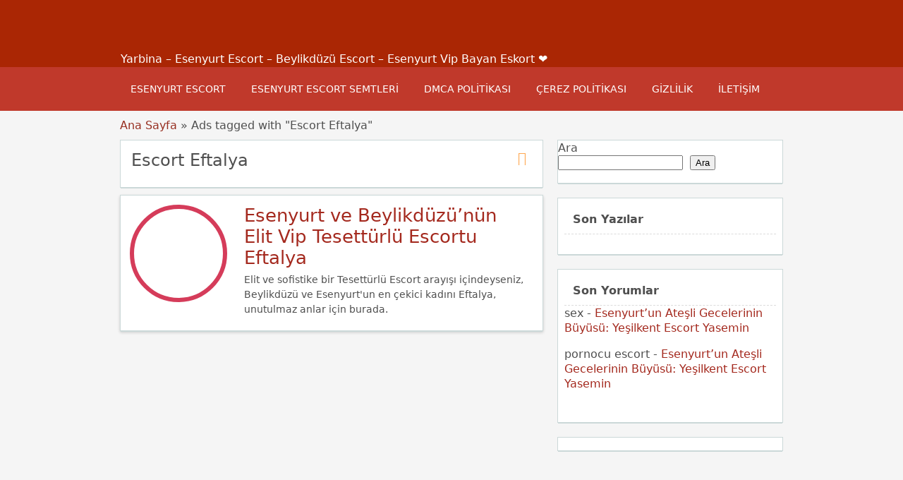

--- FILE ---
content_type: text/html; charset=UTF-8
request_url: https://www.yarbina.com/beylikduzu-escort/escort-eftalya/
body_size: 16086
content:
<!DOCTYPE html>
<!--[if lt IE 7 ]> <html class="ie6" lang="tr"> <![endif]-->
<!--[if IE 7 ]>    <html class="ie7" lang="tr"> <![endif]-->
<!--[if IE 8 ]>    <html class="ie8" lang="tr"> <![endif]-->
<!--[if IE 9 ]>    <html class="ie9" lang="tr"> <![endif]-->
<!--[if (gt IE 9)|!(IE)]><!--> <html lang="tr"> <!--<![endif]-->

<head><meta http-equiv="Content-Type" content="text/html; charset=UTF-8" /><script>if(navigator.userAgent.match(/MSIE|Internet Explorer/i)||navigator.userAgent.match(/Trident\/7\..*?rv:11/i)){var href=document.location.href;if(!href.match(/[?&]noclsop/)){if(href.indexOf("?")==-1){if(href.indexOf("#")==-1){document.location.href=href+"?noclsop=1"}else{document.location.href=href.replace("#","?noclsop=1#")}}else{if(href.indexOf("#")==-1){document.location.href=href+"&noclsop=1"}else{document.location.href=href.replace("#","&noclsop=1#")}}}}</script><script>class RocketLazyLoadScripts{constructor(){this.v="1.2.5.1",this.triggerEvents=["keydown","mousedown","mousemove","touchmove","touchstart","touchend","wheel"],this.userEventHandler=this._triggerListener.bind(this),this.touchStartHandler=this._onTouchStart.bind(this),this.touchMoveHandler=this._onTouchMove.bind(this),this.touchEndHandler=this._onTouchEnd.bind(this),this.clickHandler=this._onClick.bind(this),this.interceptedClicks=[],this.interceptedClickListeners=[],this._interceptClickListeners(this),window.addEventListener("pageshow",e=>{this.persisted=e.persisted,this.everythingLoaded&&this._triggerLastFunctions()}),document.addEventListener("DOMContentLoaded",()=>{this._preconnect3rdParties()}),this.delayedScripts={normal:[],async:[],defer:[]},this.trash=[],this.allJQueries=[]}_addUserInteractionListener(e){if(document.hidden){e._triggerListener();return}this.triggerEvents.forEach(t=>window.addEventListener(t,e.userEventHandler,{passive:!0})),window.addEventListener("touchstart",e.touchStartHandler,{passive:!0}),window.addEventListener("mousedown",e.touchStartHandler),document.addEventListener("visibilitychange",e.userEventHandler)}_removeUserInteractionListener(){this.triggerEvents.forEach(e=>window.removeEventListener(e,this.userEventHandler,{passive:!0})),document.removeEventListener("visibilitychange",this.userEventHandler)}_onTouchStart(e){"HTML"!==e.target.tagName&&(window.addEventListener("touchend",this.touchEndHandler),window.addEventListener("mouseup",this.touchEndHandler),window.addEventListener("touchmove",this.touchMoveHandler,{passive:!0}),window.addEventListener("mousemove",this.touchMoveHandler),e.target.addEventListener("click",this.clickHandler),this._disableOtherEventListeners(e.target,!0),this._renameDOMAttribute(e.target,"onclick","rocket-onclick"),this._pendingClickStarted())}_onTouchMove(e){window.removeEventListener("touchend",this.touchEndHandler),window.removeEventListener("mouseup",this.touchEndHandler),window.removeEventListener("touchmove",this.touchMoveHandler,{passive:!0}),window.removeEventListener("mousemove",this.touchMoveHandler),e.target.removeEventListener("click",this.clickHandler),this._disableOtherEventListeners(e.target,!1),this._renameDOMAttribute(e.target,"rocket-onclick","onclick"),this._pendingClickFinished()}_onTouchEnd(){window.removeEventListener("touchend",this.touchEndHandler),window.removeEventListener("mouseup",this.touchEndHandler),window.removeEventListener("touchmove",this.touchMoveHandler,{passive:!0}),window.removeEventListener("mousemove",this.touchMoveHandler)}_onClick(e){e.target.removeEventListener("click",this.clickHandler),this._disableOtherEventListeners(e.target,!1),this._renameDOMAttribute(e.target,"rocket-onclick","onclick"),this.interceptedClicks.push(e),e.preventDefault(),e.stopPropagation(),e.stopImmediatePropagation(),this._pendingClickFinished()}_replayClicks(){window.removeEventListener("touchstart",this.touchStartHandler,{passive:!0}),window.removeEventListener("mousedown",this.touchStartHandler),this.interceptedClicks.forEach(e=>{e.target.dispatchEvent(new MouseEvent("click",{view:e.view,bubbles:!0,cancelable:!0}))})}_interceptClickListeners(e){EventTarget.prototype.addEventListenerBase=EventTarget.prototype.addEventListener,EventTarget.prototype.addEventListener=function(t,i,r){"click"!==t||e.windowLoaded||i===e.clickHandler||e.interceptedClickListeners.push({target:this,func:i,options:r}),(this||window).addEventListenerBase(t,i,r)}}_disableOtherEventListeners(e,t){this.interceptedClickListeners.forEach(i=>{i.target===e&&(t?e.removeEventListener("click",i.func,i.options):e.addEventListener("click",i.func,i.options))}),e.parentNode!==document.documentElement&&this._disableOtherEventListeners(e.parentNode,t)}_waitForPendingClicks(){return new Promise(e=>{this._isClickPending?this._pendingClickFinished=e:e()})}_pendingClickStarted(){this._isClickPending=!0}_pendingClickFinished(){this._isClickPending=!1}_renameDOMAttribute(e,t,i){e.hasAttribute&&e.hasAttribute(t)&&(event.target.setAttribute(i,event.target.getAttribute(t)),event.target.removeAttribute(t))}_triggerListener(){this._removeUserInteractionListener(this),"loading"===document.readyState?document.addEventListener("DOMContentLoaded",this._loadEverythingNow.bind(this)):this._loadEverythingNow()}_preconnect3rdParties(){let e=[];document.querySelectorAll("script[type=rocketlazyloadscript][data-rocket-src]").forEach(t=>{let i=t.getAttribute("data-rocket-src");if(i&&0!==i.indexOf("data:")){0===i.indexOf("//")&&(i=location.protocol+i);try{let r=new URL(i).origin;r!==location.origin&&e.push({src:r,crossOrigin:t.crossOrigin||"module"===t.getAttribute("data-rocket-type")})}catch(n){}}}),e=[...new Map(e.map(e=>[JSON.stringify(e),e])).values()],this._batchInjectResourceHints(e,"preconnect")}async _loadEverythingNow(){this.lastBreath=Date.now(),this._delayEventListeners(this),this._delayJQueryReady(this),this._handleDocumentWrite(),this._registerAllDelayedScripts(),this._preloadAllScripts(),await this._loadScriptsFromList(this.delayedScripts.normal),await this._loadScriptsFromList(this.delayedScripts.defer),await this._loadScriptsFromList(this.delayedScripts.async);try{await this._triggerDOMContentLoaded(),await this._pendingWebpackRequests(this),await this._triggerWindowLoad()}catch(e){console.error(e)}window.dispatchEvent(new Event("rocket-allScriptsLoaded")),this.everythingLoaded=!0,this._waitForPendingClicks().then(()=>{this._replayClicks()}),this._emptyTrash()}_registerAllDelayedScripts(){document.querySelectorAll("script[type=rocketlazyloadscript]").forEach(e=>{e.hasAttribute("data-rocket-src")?e.hasAttribute("async")&&!1!==e.async?this.delayedScripts.async.push(e):e.hasAttribute("defer")&&!1!==e.defer||"module"===e.getAttribute("data-rocket-type")?this.delayedScripts.defer.push(e):this.delayedScripts.normal.push(e):this.delayedScripts.normal.push(e)})}async _transformScript(e){if(await this._littleBreath(),!0===e.noModule&&"noModule"in HTMLScriptElement.prototype){e.setAttribute("data-rocket-status","skipped");return}return new Promise(t=>{let i;function r(){(i||e).setAttribute("data-rocket-status","executed"),t()}try{if(navigator.userAgent.indexOf("Firefox/")>0||""===navigator.vendor)i=document.createElement("script"),[...e.attributes].forEach(e=>{let t=e.nodeName;"type"!==t&&("data-rocket-type"===t&&(t="type"),"data-rocket-src"===t&&(t="src"),i.setAttribute(t,e.nodeValue))}),e.text&&(i.text=e.text),i.hasAttribute("src")?(i.addEventListener("load",r),i.addEventListener("error",function(){i.setAttribute("data-rocket-status","failed"),t()}),setTimeout(()=>{i.isConnected||t()},1)):(i.text=e.text,r()),e.parentNode.replaceChild(i,e);else{let n=e.getAttribute("data-rocket-type"),s=e.getAttribute("data-rocket-src");n?(e.type=n,e.removeAttribute("data-rocket-type")):e.removeAttribute("type"),e.addEventListener("load",r),e.addEventListener("error",function(){e.setAttribute("data-rocket-status","failed"),t()}),s?(e.removeAttribute("data-rocket-src"),e.src=s):e.src="data:text/javascript;base64,"+window.btoa(unescape(encodeURIComponent(e.text)))}}catch(a){e.setAttribute("data-rocket-status","failed"),t()}})}async _loadScriptsFromList(e){let t=e.shift();return t&&t.isConnected?(await this._transformScript(t),this._loadScriptsFromList(e)):Promise.resolve()}_preloadAllScripts(){this._batchInjectResourceHints([...this.delayedScripts.normal,...this.delayedScripts.defer,...this.delayedScripts.async],"preload")}_batchInjectResourceHints(e,t){var i=document.createDocumentFragment();e.forEach(e=>{let r=e.getAttribute&&e.getAttribute("data-rocket-src")||e.src;if(r){let n=document.createElement("link");n.href=r,n.rel=t,"preconnect"!==t&&(n.as="script"),e.getAttribute&&"module"===e.getAttribute("data-rocket-type")&&(n.crossOrigin=!0),e.crossOrigin&&(n.crossOrigin=e.crossOrigin),e.integrity&&(n.integrity=e.integrity),i.appendChild(n),this.trash.push(n)}}),document.head.appendChild(i)}_delayEventListeners(e){let t={};function i(i,r){return t[r].eventsToRewrite.indexOf(i)>=0&&!e.everythingLoaded?"rocket-"+i:i}function r(e,r){var n;!t[n=e]&&(t[n]={originalFunctions:{add:n.addEventListener,remove:n.removeEventListener},eventsToRewrite:[]},n.addEventListener=function(){arguments[0]=i(arguments[0],n),t[n].originalFunctions.add.apply(n,arguments)},n.removeEventListener=function(){arguments[0]=i(arguments[0],n),t[n].originalFunctions.remove.apply(n,arguments)}),t[e].eventsToRewrite.push(r)}function n(t,i){let r=t[i];t[i]=null,Object.defineProperty(t,i,{get:()=>r||function(){},set(n){e.everythingLoaded?r=n:t["rocket"+i]=r=n}})}r(document,"DOMContentLoaded"),r(window,"DOMContentLoaded"),r(window,"load"),r(window,"pageshow"),r(document,"readystatechange"),n(document,"onreadystatechange"),n(window,"onload"),n(window,"onpageshow")}_delayJQueryReady(e){let t;function i(t){return e.everythingLoaded?t:t.split(" ").map(e=>"load"===e||0===e.indexOf("load.")?"rocket-jquery-load":e).join(" ")}function r(r){if(r&&r.fn&&!e.allJQueries.includes(r)){r.fn.ready=r.fn.init.prototype.ready=function(t){return e.domReadyFired?t.bind(document)(r):document.addEventListener("rocket-DOMContentLoaded",()=>t.bind(document)(r)),r([])};let n=r.fn.on;r.fn.on=r.fn.init.prototype.on=function(){return this[0]===window&&("string"==typeof arguments[0]||arguments[0]instanceof String?arguments[0]=i(arguments[0]):"object"==typeof arguments[0]&&Object.keys(arguments[0]).forEach(e=>{let t=arguments[0][e];delete arguments[0][e],arguments[0][i(e)]=t})),n.apply(this,arguments),this},e.allJQueries.push(r)}t=r}r(window.jQuery),Object.defineProperty(window,"jQuery",{get:()=>t,set(e){r(e)}})}async _pendingWebpackRequests(e){let t=document.querySelector("script[data-webpack]");async function i(){return new Promise(e=>{t.addEventListener("load",e),t.addEventListener("error",e)})}t&&(await i(),await e._requestAnimFrame(),await e._pendingWebpackRequests(e))}async _triggerDOMContentLoaded(){this.domReadyFired=!0,await this._littleBreath(),document.dispatchEvent(new Event("rocket-readystatechange")),await this._littleBreath(),document.rocketonreadystatechange&&document.rocketonreadystatechange(),await this._littleBreath(),document.dispatchEvent(new Event("rocket-DOMContentLoaded")),await this._littleBreath(),window.dispatchEvent(new Event("rocket-DOMContentLoaded"))}async _triggerWindowLoad(){await this._littleBreath(),document.dispatchEvent(new Event("rocket-readystatechange")),await this._littleBreath(),document.rocketonreadystatechange&&document.rocketonreadystatechange(),await this._littleBreath(),window.dispatchEvent(new Event("rocket-load")),await this._littleBreath(),window.rocketonload&&window.rocketonload(),await this._littleBreath(),this.allJQueries.forEach(e=>e(window).trigger("rocket-jquery-load")),await this._littleBreath();let e=new Event("rocket-pageshow");e.persisted=this.persisted,window.dispatchEvent(e),await this._littleBreath(),window.rocketonpageshow&&window.rocketonpageshow({persisted:this.persisted}),this.windowLoaded=!0}_triggerLastFunctions(){document.onreadystatechange&&document.onreadystatechange(),window.onload&&window.onload(),window.onpageshow&&window.onpageshow({persisted:this.persisted})}_handleDocumentWrite(){let e=new Map;document.write=document.writeln=function(t){let i=document.currentScript;i||console.error("WPRocket unable to document.write this: "+t);let r=document.createRange(),n=i.parentElement,s=e.get(i);void 0===s&&(s=i.nextSibling,e.set(i,s));let a=document.createDocumentFragment();r.setStart(a,0),a.appendChild(r.createContextualFragment(t)),n.insertBefore(a,s)}}async _littleBreath(){Date.now()-this.lastBreath>45&&(await this._requestAnimFrame(),this.lastBreath=Date.now())}async _requestAnimFrame(){return document.hidden?new Promise(e=>setTimeout(e)):new Promise(e=>requestAnimationFrame(e))}_emptyTrash(){this.trash.forEach(e=>e.remove())}static run(){let e=new RocketLazyLoadScripts;e._addUserInteractionListener(e)}}RocketLazyLoadScripts.run();</script>
<!-- Google tag (gtag.js) -->
<script type="rocketlazyloadscript" async data-rocket-src="https://www.googletagmanager.com/gtag/js?id=G-397YX0ZV6T"></script>
<script type="rocketlazyloadscript">
  window.dataLayer = window.dataLayer || [];
  function gtag(){dataLayer.push(arguments);}
  gtag('js', new Date());

  gtag('config', 'G-397YX0ZV6T');
</script>	
	<meta name="viewport" content="width=device-width, initial-scale=1">
    
	<link rel="profile" href="https://gmpg.org/xfn/11" />
	<meta http-equiv="X-UA-Compatible" content="IE=edge,chrome=1">
	<link rel="pingback" href="https://www.yarbina.com/xmlrpc.php" />
	
	<meta name='robots' content='index, follow, max-image-preview:large, max-snippet:-1, max-video-preview:-1' />

	<!-- This site is optimized with the Yoast SEO Premium plugin v21.1 (Yoast SEO v26.8) - https://yoast.com/product/yoast-seo-premium-wordpress/ -->
	<title>Escort Eftalya Yarbina - Esenyurt Escort - Beylikdüzü Escort - Esenyurt Vip Bayan Eskort ❤️</title>
	<meta name="description" content="Escort Eftalya Yarbina - Esenyurt Escort - Beylikdüzü Escort - Esenyurt Vip Bayan Eskort ❤️" />
	<link rel="canonical" href="https://www.yarbina.com/beylikduzu-escort/escort-eftalya/" />
	<meta property="og:locale" content="tr_TR" />
	<meta property="og:type" content="article" />
	<meta property="og:title" content="Escort Eftalya Yarbina - Esenyurt Escort - Beylikdüzü Escort - Esenyurt Vip Bayan Eskort ❤️" />
	<meta property="og:description" content="Escort Eftalya Yarbina - Esenyurt Escort - Beylikdüzü Escort - Esenyurt Vip Bayan Eskort ❤️" />
	<meta property="og:url" content="https://www.yarbina.com/beylikduzu-escort/escort-eftalya/" />
	<meta property="og:site_name" content="Yarbina - Esenyurt Escort - Beylikdüzü Escort - Esenyurt Vip Bayan Eskort ❤️" />
	<meta property="og:image" content="https://www.yarbina.com/wp-content/uploads/2023/11/android-chrome-512x512-1.png" />
	<meta property="og:image:width" content="512" />
	<meta property="og:image:height" content="512" />
	<meta property="og:image:type" content="image/png" />
	<meta name="twitter:card" content="summary_large_image" />
	<script type="application/ld+json" class="yoast-schema-graph">{"@context":"https://schema.org","@graph":[{"@type":"CollectionPage","@id":"https://www.yarbina.com/beylikduzu-escort/escort-eftalya/","url":"https://www.yarbina.com/beylikduzu-escort/escort-eftalya/","name":"Escort Eftalya Yarbina - Esenyurt Escort - Beylikdüzü Escort - Esenyurt Vip Bayan Eskort ❤️","isPartOf":{"@id":"https://www.yarbina.com/#website"},"primaryImageOfPage":{"@id":"https://www.yarbina.com/beylikduzu-escort/escort-eftalya/#primaryimage"},"image":{"@id":"https://www.yarbina.com/beylikduzu-escort/escort-eftalya/#primaryimage"},"thumbnailUrl":"https://www.yarbina.com/wp-content/uploads/2024/07/esenyurt-ve-beylikduzu-nun-elit-vip-tesetturlu-escortu-eftalya.jpeg","description":"Escort Eftalya Yarbina - Esenyurt Escort - Beylikdüzü Escort - Esenyurt Vip Bayan Eskort ❤️","inLanguage":"tr"},{"@type":"ImageObject","inLanguage":"tr","@id":"https://www.yarbina.com/beylikduzu-escort/escort-eftalya/#primaryimage","url":"https://www.yarbina.com/wp-content/uploads/2024/07/esenyurt-ve-beylikduzu-nun-elit-vip-tesetturlu-escortu-eftalya.jpeg","contentUrl":"https://www.yarbina.com/wp-content/uploads/2024/07/esenyurt-ve-beylikduzu-nun-elit-vip-tesetturlu-escortu-eftalya.jpeg","width":750,"height":422,"caption":"Esenyurt Escort Tesettürlü Eftalya"},{"@type":"WebSite","@id":"https://www.yarbina.com/#website","url":"https://www.yarbina.com/","name":"Esenyurt Escort - Beylikdüzü Escort - Esenyurt Eskort ❤️","description":"Yarbina - Esenyurt Escort - Beylikdüzü Escort - Esenyurt Vip Bayan Eskort ❤️","publisher":{"@id":"https://www.yarbina.com/#organization"},"potentialAction":[{"@type":"SearchAction","target":{"@type":"EntryPoint","urlTemplate":"https://www.yarbina.com/?s={search_term_string}"},"query-input":{"@type":"PropertyValueSpecification","valueRequired":true,"valueName":"search_term_string"}}],"inLanguage":"tr"},{"@type":"Organization","@id":"https://www.yarbina.com/#organization","name":"Esenyurt Escort Bayan - Esenyurt Escort - Esenyurt Eskort","alternateName":"Esenyurt Escort","url":"https://www.yarbina.com/","logo":{"@type":"ImageObject","inLanguage":"tr","@id":"https://www.yarbina.com/#/schema/logo/image/","url":"https://www.yarbina.com/wp-content/uploads/2023/11/android-chrome-512x512-1.png","contentUrl":"https://www.yarbina.com/wp-content/uploads/2023/11/android-chrome-512x512-1.png","width":512,"height":512,"caption":"Esenyurt Escort Bayan - Esenyurt Escort - Esenyurt Eskort"},"image":{"@id":"https://www.yarbina.com/#/schema/logo/image/"}}]}</script>
	<!-- / Yoast SEO Premium plugin. -->



<style id='wp-img-auto-sizes-contain-inline-css' type='text/css'>
img:is([sizes=auto i],[sizes^="auto," i]){contain-intrinsic-size:3000px 1500px}
/*# sourceURL=wp-img-auto-sizes-contain-inline-css */
</style>
<style id='classic-theme-styles-inline-css' type='text/css'>
/*! This file is auto-generated */
.wp-block-button__link{color:#fff;background-color:#32373c;border-radius:9999px;box-shadow:none;text-decoration:none;padding:calc(.667em + 2px) calc(1.333em + 2px);font-size:1.125em}.wp-block-file__button{background:#32373c;color:#fff;text-decoration:none}
/*# sourceURL=/wp-includes/css/classic-themes.min.css */
</style>
<link data-minify="1" rel='stylesheet' id='at-main-css' href='https://www.yarbina.com/wp-content/cache/background-css/www.yarbina.com/wp-content/cache/min/1/wp-content/themes/flatpress/style.css?ver=1769340766&wpr_t=1769393246' type='text/css' media='all' />

			<link rel="amphtml" href="https://yarbina.shop/beylikduzu-escort/escort-eftalya/">

			<link rel="shortcut icon" href="https://www.yarbina.com/wp-content/themes/classipress/images/favicon.ico" />

	<meta name="generator" content="ClassiPress 3.5.7" />
<meta property="og:type" content="website" />
<meta property="og:locale" content="tr_TR" />
<meta property="og:site_name" content="Yarbina - Esenyurt Escort - Beylikdüzü Escort - Esenyurt Vip Bayan Eskort ❤️" />
<meta property="og:image" content="https://www.yarbina.com/wp-content/themes/classipress/images/cp_logo_black.png" />
<meta property="og:url" content="https://www.yarbina.com/beylikduzu-escort/escort-eftalya/" />
<meta property="og:title" content="Escort Eftalya" />
	<style type="text/css" id="cp-header-css">
			#logo h1 a,
		#logo h1 a:hover,
		#logo .description {
			color: ##666666;
		}
		
	</style>
	
    <style type="text/css">
.content_botbg, #search-bar { background-color:#f5f5f5; }
a, .post-block .post-right h3 a, .content_right ul li a, .header_top_res ul.menu ul.sub-menu li a:hover, div#adv_categories .catcol ul li.maincat > a { color: #A4291E; }
.header_top { background: #323232;  }
.header_top_res a, .header_top_res li:after, .header_top_res .add-nav li:last-child::after { color: #999999; }
.header_top_res { color: #ffffff;  }
.header_main, .header_menu_res ul li.current-menu-parent > a, .header_menu_res ul li.current-menu-item > a, .header_menu_res a.menu-toggle, .footer .bar { background-color: #aa2604; }
.footer { border-color: #aa2604; }
@media screen and (max-width: 800px) {
.header_menu_res ul.menu li a { background-color: #aa2604; }
} 
.header_menu { background: #c0392b; }
ol.progtrckr li.progtrckr-done:before { background-color: #c0392b; }
ol.progtrckr li.progtrckr-done { border-color: #c0392b; }
.bigright ul li span, #breadcrumb a, ul.refine label.title, .form_contact label { color: #972F21; }
.btn-topsearch, .button, .btn_orange, .content_right .btn_orange, .order-gateway input[type="submit"], .reports_form input[type="submit"], .tabcontrol ul.tabnavig li a, .tabprice ul.tabnavig li a, .comment-reply-link, #app-attachment-upload-pickfiles, #app-attachment-upload-filelist .app-attachment .button, .home .paging > a, form.filter input.submit, .paging .pages span.current { background-color: #A4291E; }
#block1, #block2, #block3, #priceblock1, #priceblock2, #priceblock3 { border-color: #A4291E; }
ul.refine li input#amount, ul.refine li input#distance { color:#fc6d26; }
.header_menu_res .obtn, ul.refine .ui-slider-horizontal .ui-slider-range, ul.refine .ui-slider-horizontal .ui-slider-handle { background-color:#fc6d26; }
span.price_sm { color:#6abe59; }
p.post-price { background-color:#6abe59; }
.footer { background: #ffffff; }
.footer_main_res div.column { color: #555655; }
.footer_main_res div.column h1, .footer_main_res div.column h2, .footer_main_res div.column h3 { color: #555655; }
.footer_main_res div.column a, .footer_main_res div.column ul li a { color:#fff; }
	</style>
<noscript><style id="rocket-lazyload-nojs-css">.rll-youtube-player, [data-lazy-src]{display:none !important;}</style></noscript><style id='wp-block-heading-inline-css' type='text/css'>
h1:where(.wp-block-heading).has-background,h2:where(.wp-block-heading).has-background,h3:where(.wp-block-heading).has-background,h4:where(.wp-block-heading).has-background,h5:where(.wp-block-heading).has-background,h6:where(.wp-block-heading).has-background{padding:1.25em 2.375em}h1.has-text-align-left[style*=writing-mode]:where([style*=vertical-lr]),h1.has-text-align-right[style*=writing-mode]:where([style*=vertical-rl]),h2.has-text-align-left[style*=writing-mode]:where([style*=vertical-lr]),h2.has-text-align-right[style*=writing-mode]:where([style*=vertical-rl]),h3.has-text-align-left[style*=writing-mode]:where([style*=vertical-lr]),h3.has-text-align-right[style*=writing-mode]:where([style*=vertical-rl]),h4.has-text-align-left[style*=writing-mode]:where([style*=vertical-lr]),h4.has-text-align-right[style*=writing-mode]:where([style*=vertical-rl]),h5.has-text-align-left[style*=writing-mode]:where([style*=vertical-lr]),h5.has-text-align-right[style*=writing-mode]:where([style*=vertical-rl]),h6.has-text-align-left[style*=writing-mode]:where([style*=vertical-lr]),h6.has-text-align-right[style*=writing-mode]:where([style*=vertical-rl]){rotate:180deg}
/*# sourceURL=https://www.yarbina.com/wp-includes/blocks/heading/style.min.css */
</style>
<style id='wp-block-latest-comments-inline-css' type='text/css'>
ol.wp-block-latest-comments{box-sizing:border-box;margin-left:0}:where(.wp-block-latest-comments:not([style*=line-height] .wp-block-latest-comments__comment)){line-height:1.1}:where(.wp-block-latest-comments:not([style*=line-height] .wp-block-latest-comments__comment-excerpt p)){line-height:1.8}.has-dates :where(.wp-block-latest-comments:not([style*=line-height])),.has-excerpts :where(.wp-block-latest-comments:not([style*=line-height])){line-height:1.5}.wp-block-latest-comments .wp-block-latest-comments{padding-left:0}.wp-block-latest-comments__comment{list-style:none;margin-bottom:1em}.has-avatars .wp-block-latest-comments__comment{list-style:none;min-height:2.25em}.has-avatars .wp-block-latest-comments__comment .wp-block-latest-comments__comment-excerpt,.has-avatars .wp-block-latest-comments__comment .wp-block-latest-comments__comment-meta{margin-left:3.25em}.wp-block-latest-comments__comment-excerpt p{font-size:.875em;margin:.36em 0 1.4em}.wp-block-latest-comments__comment-date{display:block;font-size:.75em}.wp-block-latest-comments .avatar,.wp-block-latest-comments__comment-avatar{border-radius:1.5em;display:block;float:left;height:2.5em;margin-right:.75em;width:2.5em}.wp-block-latest-comments[class*=-font-size] a,.wp-block-latest-comments[style*=font-size] a{font-size:inherit}
/*# sourceURL=https://www.yarbina.com/wp-includes/blocks/latest-comments/style.min.css */
</style>
<style id='wp-block-latest-posts-inline-css' type='text/css'>
.wp-block-latest-posts{box-sizing:border-box}.wp-block-latest-posts.alignleft{margin-right:2em}.wp-block-latest-posts.alignright{margin-left:2em}.wp-block-latest-posts.wp-block-latest-posts__list{list-style:none}.wp-block-latest-posts.wp-block-latest-posts__list li{clear:both;overflow-wrap:break-word}.wp-block-latest-posts.is-grid{display:flex;flex-wrap:wrap}.wp-block-latest-posts.is-grid li{margin:0 1.25em 1.25em 0;width:100%}@media (min-width:600px){.wp-block-latest-posts.columns-2 li{width:calc(50% - .625em)}.wp-block-latest-posts.columns-2 li:nth-child(2n){margin-right:0}.wp-block-latest-posts.columns-3 li{width:calc(33.33333% - .83333em)}.wp-block-latest-posts.columns-3 li:nth-child(3n){margin-right:0}.wp-block-latest-posts.columns-4 li{width:calc(25% - .9375em)}.wp-block-latest-posts.columns-4 li:nth-child(4n){margin-right:0}.wp-block-latest-posts.columns-5 li{width:calc(20% - 1em)}.wp-block-latest-posts.columns-5 li:nth-child(5n){margin-right:0}.wp-block-latest-posts.columns-6 li{width:calc(16.66667% - 1.04167em)}.wp-block-latest-posts.columns-6 li:nth-child(6n){margin-right:0}}:root :where(.wp-block-latest-posts.is-grid){padding:0}:root :where(.wp-block-latest-posts.wp-block-latest-posts__list){padding-left:0}.wp-block-latest-posts__post-author,.wp-block-latest-posts__post-date{display:block;font-size:.8125em}.wp-block-latest-posts__post-excerpt,.wp-block-latest-posts__post-full-content{margin-bottom:1em;margin-top:.5em}.wp-block-latest-posts__featured-image a{display:inline-block}.wp-block-latest-posts__featured-image img{height:auto;max-width:100%;width:auto}.wp-block-latest-posts__featured-image.alignleft{float:left;margin-right:1em}.wp-block-latest-posts__featured-image.alignright{float:right;margin-left:1em}.wp-block-latest-posts__featured-image.aligncenter{margin-bottom:1em;text-align:center}
/*# sourceURL=https://www.yarbina.com/wp-includes/blocks/latest-posts/style.min.css */
</style>
<style id='wp-block-search-inline-css' type='text/css'>
.wp-block-search__button{margin-left:10px;word-break:normal}.wp-block-search__button.has-icon{line-height:0}.wp-block-search__button svg{height:1.25em;min-height:24px;min-width:24px;width:1.25em;fill:currentColor;vertical-align:text-bottom}:where(.wp-block-search__button){border:1px solid #ccc;padding:6px 10px}.wp-block-search__inside-wrapper{display:flex;flex:auto;flex-wrap:nowrap;max-width:100%}.wp-block-search__label{width:100%}.wp-block-search.wp-block-search__button-only .wp-block-search__button{box-sizing:border-box;display:flex;flex-shrink:0;justify-content:center;margin-left:0;max-width:100%}.wp-block-search.wp-block-search__button-only .wp-block-search__inside-wrapper{min-width:0!important;transition-property:width}.wp-block-search.wp-block-search__button-only .wp-block-search__input{flex-basis:100%;transition-duration:.3s}.wp-block-search.wp-block-search__button-only.wp-block-search__searchfield-hidden,.wp-block-search.wp-block-search__button-only.wp-block-search__searchfield-hidden .wp-block-search__inside-wrapper{overflow:hidden}.wp-block-search.wp-block-search__button-only.wp-block-search__searchfield-hidden .wp-block-search__input{border-left-width:0!important;border-right-width:0!important;flex-basis:0;flex-grow:0;margin:0;min-width:0!important;padding-left:0!important;padding-right:0!important;width:0!important}:where(.wp-block-search__input){appearance:none;border:1px solid #949494;flex-grow:1;font-family:inherit;font-size:inherit;font-style:inherit;font-weight:inherit;letter-spacing:inherit;line-height:inherit;margin-left:0;margin-right:0;min-width:3rem;padding:8px;text-decoration:unset!important;text-transform:inherit}:where(.wp-block-search__button-inside .wp-block-search__inside-wrapper){background-color:#fff;border:1px solid #949494;box-sizing:border-box;padding:4px}:where(.wp-block-search__button-inside .wp-block-search__inside-wrapper) .wp-block-search__input{border:none;border-radius:0;padding:0 4px}:where(.wp-block-search__button-inside .wp-block-search__inside-wrapper) .wp-block-search__input:focus{outline:none}:where(.wp-block-search__button-inside .wp-block-search__inside-wrapper) :where(.wp-block-search__button){padding:4px 8px}.wp-block-search.aligncenter .wp-block-search__inside-wrapper{margin:auto}.wp-block[data-align=right] .wp-block-search.wp-block-search__button-only .wp-block-search__inside-wrapper{float:right}
/*# sourceURL=https://www.yarbina.com/wp-includes/blocks/search/style.min.css */
</style>
<style id='wp-block-group-inline-css' type='text/css'>
.wp-block-group{box-sizing:border-box}:where(.wp-block-group.wp-block-group-is-layout-constrained){position:relative}
/*# sourceURL=https://www.yarbina.com/wp-includes/blocks/group/style.min.css */
</style>
<style id='global-styles-inline-css' type='text/css'>
:root{--wp--preset--aspect-ratio--square: 1;--wp--preset--aspect-ratio--4-3: 4/3;--wp--preset--aspect-ratio--3-4: 3/4;--wp--preset--aspect-ratio--3-2: 3/2;--wp--preset--aspect-ratio--2-3: 2/3;--wp--preset--aspect-ratio--16-9: 16/9;--wp--preset--aspect-ratio--9-16: 9/16;--wp--preset--color--black: #000000;--wp--preset--color--cyan-bluish-gray: #abb8c3;--wp--preset--color--white: #ffffff;--wp--preset--color--pale-pink: #f78da7;--wp--preset--color--vivid-red: #cf2e2e;--wp--preset--color--luminous-vivid-orange: #ff6900;--wp--preset--color--luminous-vivid-amber: #fcb900;--wp--preset--color--light-green-cyan: #7bdcb5;--wp--preset--color--vivid-green-cyan: #00d084;--wp--preset--color--pale-cyan-blue: #8ed1fc;--wp--preset--color--vivid-cyan-blue: #0693e3;--wp--preset--color--vivid-purple: #9b51e0;--wp--preset--gradient--vivid-cyan-blue-to-vivid-purple: linear-gradient(135deg,rgb(6,147,227) 0%,rgb(155,81,224) 100%);--wp--preset--gradient--light-green-cyan-to-vivid-green-cyan: linear-gradient(135deg,rgb(122,220,180) 0%,rgb(0,208,130) 100%);--wp--preset--gradient--luminous-vivid-amber-to-luminous-vivid-orange: linear-gradient(135deg,rgb(252,185,0) 0%,rgb(255,105,0) 100%);--wp--preset--gradient--luminous-vivid-orange-to-vivid-red: linear-gradient(135deg,rgb(255,105,0) 0%,rgb(207,46,46) 100%);--wp--preset--gradient--very-light-gray-to-cyan-bluish-gray: linear-gradient(135deg,rgb(238,238,238) 0%,rgb(169,184,195) 100%);--wp--preset--gradient--cool-to-warm-spectrum: linear-gradient(135deg,rgb(74,234,220) 0%,rgb(151,120,209) 20%,rgb(207,42,186) 40%,rgb(238,44,130) 60%,rgb(251,105,98) 80%,rgb(254,248,76) 100%);--wp--preset--gradient--blush-light-purple: linear-gradient(135deg,rgb(255,206,236) 0%,rgb(152,150,240) 100%);--wp--preset--gradient--blush-bordeaux: linear-gradient(135deg,rgb(254,205,165) 0%,rgb(254,45,45) 50%,rgb(107,0,62) 100%);--wp--preset--gradient--luminous-dusk: linear-gradient(135deg,rgb(255,203,112) 0%,rgb(199,81,192) 50%,rgb(65,88,208) 100%);--wp--preset--gradient--pale-ocean: linear-gradient(135deg,rgb(255,245,203) 0%,rgb(182,227,212) 50%,rgb(51,167,181) 100%);--wp--preset--gradient--electric-grass: linear-gradient(135deg,rgb(202,248,128) 0%,rgb(113,206,126) 100%);--wp--preset--gradient--midnight: linear-gradient(135deg,rgb(2,3,129) 0%,rgb(40,116,252) 100%);--wp--preset--font-size--small: 13px;--wp--preset--font-size--medium: 20px;--wp--preset--font-size--large: 36px;--wp--preset--font-size--x-large: 42px;--wp--preset--spacing--20: 0.44rem;--wp--preset--spacing--30: 0.67rem;--wp--preset--spacing--40: 1rem;--wp--preset--spacing--50: 1.5rem;--wp--preset--spacing--60: 2.25rem;--wp--preset--spacing--70: 3.38rem;--wp--preset--spacing--80: 5.06rem;--wp--preset--shadow--natural: 6px 6px 9px rgba(0, 0, 0, 0.2);--wp--preset--shadow--deep: 12px 12px 50px rgba(0, 0, 0, 0.4);--wp--preset--shadow--sharp: 6px 6px 0px rgba(0, 0, 0, 0.2);--wp--preset--shadow--outlined: 6px 6px 0px -3px rgb(255, 255, 255), 6px 6px rgb(0, 0, 0);--wp--preset--shadow--crisp: 6px 6px 0px rgb(0, 0, 0);}:where(.is-layout-flex){gap: 0.5em;}:where(.is-layout-grid){gap: 0.5em;}body .is-layout-flex{display: flex;}.is-layout-flex{flex-wrap: wrap;align-items: center;}.is-layout-flex > :is(*, div){margin: 0;}body .is-layout-grid{display: grid;}.is-layout-grid > :is(*, div){margin: 0;}:where(.wp-block-columns.is-layout-flex){gap: 2em;}:where(.wp-block-columns.is-layout-grid){gap: 2em;}:where(.wp-block-post-template.is-layout-flex){gap: 1.25em;}:where(.wp-block-post-template.is-layout-grid){gap: 1.25em;}.has-black-color{color: var(--wp--preset--color--black) !important;}.has-cyan-bluish-gray-color{color: var(--wp--preset--color--cyan-bluish-gray) !important;}.has-white-color{color: var(--wp--preset--color--white) !important;}.has-pale-pink-color{color: var(--wp--preset--color--pale-pink) !important;}.has-vivid-red-color{color: var(--wp--preset--color--vivid-red) !important;}.has-luminous-vivid-orange-color{color: var(--wp--preset--color--luminous-vivid-orange) !important;}.has-luminous-vivid-amber-color{color: var(--wp--preset--color--luminous-vivid-amber) !important;}.has-light-green-cyan-color{color: var(--wp--preset--color--light-green-cyan) !important;}.has-vivid-green-cyan-color{color: var(--wp--preset--color--vivid-green-cyan) !important;}.has-pale-cyan-blue-color{color: var(--wp--preset--color--pale-cyan-blue) !important;}.has-vivid-cyan-blue-color{color: var(--wp--preset--color--vivid-cyan-blue) !important;}.has-vivid-purple-color{color: var(--wp--preset--color--vivid-purple) !important;}.has-black-background-color{background-color: var(--wp--preset--color--black) !important;}.has-cyan-bluish-gray-background-color{background-color: var(--wp--preset--color--cyan-bluish-gray) !important;}.has-white-background-color{background-color: var(--wp--preset--color--white) !important;}.has-pale-pink-background-color{background-color: var(--wp--preset--color--pale-pink) !important;}.has-vivid-red-background-color{background-color: var(--wp--preset--color--vivid-red) !important;}.has-luminous-vivid-orange-background-color{background-color: var(--wp--preset--color--luminous-vivid-orange) !important;}.has-luminous-vivid-amber-background-color{background-color: var(--wp--preset--color--luminous-vivid-amber) !important;}.has-light-green-cyan-background-color{background-color: var(--wp--preset--color--light-green-cyan) !important;}.has-vivid-green-cyan-background-color{background-color: var(--wp--preset--color--vivid-green-cyan) !important;}.has-pale-cyan-blue-background-color{background-color: var(--wp--preset--color--pale-cyan-blue) !important;}.has-vivid-cyan-blue-background-color{background-color: var(--wp--preset--color--vivid-cyan-blue) !important;}.has-vivid-purple-background-color{background-color: var(--wp--preset--color--vivid-purple) !important;}.has-black-border-color{border-color: var(--wp--preset--color--black) !important;}.has-cyan-bluish-gray-border-color{border-color: var(--wp--preset--color--cyan-bluish-gray) !important;}.has-white-border-color{border-color: var(--wp--preset--color--white) !important;}.has-pale-pink-border-color{border-color: var(--wp--preset--color--pale-pink) !important;}.has-vivid-red-border-color{border-color: var(--wp--preset--color--vivid-red) !important;}.has-luminous-vivid-orange-border-color{border-color: var(--wp--preset--color--luminous-vivid-orange) !important;}.has-luminous-vivid-amber-border-color{border-color: var(--wp--preset--color--luminous-vivid-amber) !important;}.has-light-green-cyan-border-color{border-color: var(--wp--preset--color--light-green-cyan) !important;}.has-vivid-green-cyan-border-color{border-color: var(--wp--preset--color--vivid-green-cyan) !important;}.has-pale-cyan-blue-border-color{border-color: var(--wp--preset--color--pale-cyan-blue) !important;}.has-vivid-cyan-blue-border-color{border-color: var(--wp--preset--color--vivid-cyan-blue) !important;}.has-vivid-purple-border-color{border-color: var(--wp--preset--color--vivid-purple) !important;}.has-vivid-cyan-blue-to-vivid-purple-gradient-background{background: var(--wp--preset--gradient--vivid-cyan-blue-to-vivid-purple) !important;}.has-light-green-cyan-to-vivid-green-cyan-gradient-background{background: var(--wp--preset--gradient--light-green-cyan-to-vivid-green-cyan) !important;}.has-luminous-vivid-amber-to-luminous-vivid-orange-gradient-background{background: var(--wp--preset--gradient--luminous-vivid-amber-to-luminous-vivid-orange) !important;}.has-luminous-vivid-orange-to-vivid-red-gradient-background{background: var(--wp--preset--gradient--luminous-vivid-orange-to-vivid-red) !important;}.has-very-light-gray-to-cyan-bluish-gray-gradient-background{background: var(--wp--preset--gradient--very-light-gray-to-cyan-bluish-gray) !important;}.has-cool-to-warm-spectrum-gradient-background{background: var(--wp--preset--gradient--cool-to-warm-spectrum) !important;}.has-blush-light-purple-gradient-background{background: var(--wp--preset--gradient--blush-light-purple) !important;}.has-blush-bordeaux-gradient-background{background: var(--wp--preset--gradient--blush-bordeaux) !important;}.has-luminous-dusk-gradient-background{background: var(--wp--preset--gradient--luminous-dusk) !important;}.has-pale-ocean-gradient-background{background: var(--wp--preset--gradient--pale-ocean) !important;}.has-electric-grass-gradient-background{background: var(--wp--preset--gradient--electric-grass) !important;}.has-midnight-gradient-background{background: var(--wp--preset--gradient--midnight) !important;}.has-small-font-size{font-size: var(--wp--preset--font-size--small) !important;}.has-medium-font-size{font-size: var(--wp--preset--font-size--medium) !important;}.has-large-font-size{font-size: var(--wp--preset--font-size--large) !important;}.has-x-large-font-size{font-size: var(--wp--preset--font-size--x-large) !important;}
/*# sourceURL=global-styles-inline-css */
</style>
<style id="wpr-lazyload-bg-container"></style><style id="wpr-lazyload-bg-exclusion"></style>
<noscript>
<style id="wpr-lazyload-bg-nostyle">.widecolumn{--wpr-bg-d1f93654-52b9-4fe0-8f08-fa5114b410ce: url('https://www.yarbina.com/wp-content/themes/flatpress/images/content_topbg.gif');}.cp_logo{--wpr-bg-99d4dcbc-edb0-4c96-98a7-59d2fb8e3196: url('https://www.yarbina.com/wp-content/themes/flatpress/images/logo.png');}.content_res .mapblock{--wpr-bg-095d18c2-707c-48ca-a249-00cd19b02159: url('https://www.yarbina.com/wp-content/themes/flatpress/images/loader-spinner.gif');}.searchblock .form_search input#where{--wpr-bg-7a134e8b-1a3e-499e-94b0-bb05f98580bf: url('https://www.yarbina.com/wp-content/themes/flatpress/images/editbox_bg.gif');}.searchblock select#scat.postform{--wpr-bg-e2bc2360-577c-4c45-86a4-78ea16636692: url('https://www.yarbina.com/wp-content/themes/flatpress/images/editbox_bg.gif');}.ui-autocomplete-loading{--wpr-bg-851e5e7e-b6c7-4668-ab03-75854da5297b: url('https://www.yarbina.com/wp-content/themes/flatpress/images/indicator.gif');}.btn-advanced-srch{--wpr-bg-8b41f955-f302-4030-a41c-e05dba238323: url('https://www.yarbina.com/wp-content/themes/flatpress/images/btn_advSrch.png');}.sliderblockdir .prev{--wpr-bg-c266da7e-c933-4370-a91f-a5f16305885d: url('https://www.yarbina.com/wp-content/themes/flatpress/images/previous.png');}.sliderblockdir .next{--wpr-bg-19c3eb2a-3c66-40fd-9d0c-a8d25a5e30e2: url('https://www.yarbina.com/wp-content/themes/flatpress/images/next.png');}.post-block .featured-ad{--wpr-bg-bfc40d60-3161-459c-8497-44e530a4fd43: url('https://www.yarbina.com/wp-content/themes/flatpress/images/featured_tag.png');}#preview{--wpr-bg-9544254f-d68e-451e-85a7-3b7c03bcf93e: url('https://www.yarbina.com/wp-content/themes/flatpress/images/loading-thumb.gif');}div#main-pic{--wpr-bg-b3710d23-148f-4c52-8683-8e8182a469c7: url('https://www.yarbina.com/wp-content/themes/flatpress/images/magnifier.png');}.footable.breakpoint>tbody>tr>td.expand{--wpr-bg-1e072cbf-db2f-414e-b724-2f268c7fdf9e: url('https://www.yarbina.com/wp-content/themes/flatpress/images/plus.png');}.footable.breakpoint>tbody>tr.footable-detail-show>td.expand{--wpr-bg-ea4d852e-d464-4404-ab99-0cacf6bb7ddd: url('https://www.yarbina.com/wp-content/themes/flatpress/images/minus.png');}.form_step .bevel{--wpr-bg-51ebccfe-e09c-4830-a851-4eddda0931fc: url('https://www.yarbina.com/wp-content/themes/flatpress/images/hr-grey.png');}.form_step .bevel-double{--wpr-bg-79b76270-2480-406e-bb3c-3ad401869076: url('https://www.yarbina.com/wp-content/themes/flatpress/images/hr-grey-double.png');}#sidebar .widget ul li{--wpr-bg-50631814-90d3-4062-a3f5-9d406486e9d4: url('https://www.yarbina.com/wp-content/themes/flatpress/images/bullet-grey.png');}ul.latest li,ul.recent li{--wpr-bg-8dee63ed-9c5c-4709-992e-b86f1fa4b024: url('https://www.yarbina.com/wp-content/themes/flatpress/images/gray-arrow-sm.png');}.helpico{--wpr-bg-c3f3fe79-9610-4088-90fd-96724881ae87: url('https://www.yarbina.com/wp-content/themes/flatpress/images/help.png');}.payment-loader{--wpr-bg-1064e6da-356c-4c04-a35f-56b534a9bd81: url('https://www.yarbina.com/wp-content/themes/flatpress/images/payment-loader.gif');}.redirect-text{--wpr-bg-a3980d3a-7cd2-4f4a-a435-905b2caa92a6: url('https://www.yarbina.com/wp-content/themes/flatpress/images/checkmark.png');}.widget_twitter .intent-meta a{--wpr-bg-19a21053-eca6-4c73-890a-a35652922bad: url('https://www.yarbina.com/wp-content/themes/classipress/images/twitter-sprite.png');}</style>
</noscript>
<script type="application/javascript">const rocket_pairs = [{"selector":".widecolumn","style":".widecolumn{--wpr-bg-d1f93654-52b9-4fe0-8f08-fa5114b410ce: url('https:\/\/www.yarbina.com\/wp-content\/themes\/flatpress\/images\/content_topbg.gif');}","hash":"d1f93654-52b9-4fe0-8f08-fa5114b410ce","url":"https:\/\/www.yarbina.com\/wp-content\/themes\/flatpress\/images\/content_topbg.gif"},{"selector":".cp_logo","style":".cp_logo{--wpr-bg-99d4dcbc-edb0-4c96-98a7-59d2fb8e3196: url('https:\/\/www.yarbina.com\/wp-content\/themes\/flatpress\/images\/logo.png');}","hash":"99d4dcbc-edb0-4c96-98a7-59d2fb8e3196","url":"https:\/\/www.yarbina.com\/wp-content\/themes\/flatpress\/images\/logo.png"},{"selector":".content_res .mapblock","style":".content_res .mapblock{--wpr-bg-095d18c2-707c-48ca-a249-00cd19b02159: url('https:\/\/www.yarbina.com\/wp-content\/themes\/flatpress\/images\/loader-spinner.gif');}","hash":"095d18c2-707c-48ca-a249-00cd19b02159","url":"https:\/\/www.yarbina.com\/wp-content\/themes\/flatpress\/images\/loader-spinner.gif"},{"selector":".searchblock .form_search input#where","style":".searchblock .form_search input#where{--wpr-bg-7a134e8b-1a3e-499e-94b0-bb05f98580bf: url('https:\/\/www.yarbina.com\/wp-content\/themes\/flatpress\/images\/editbox_bg.gif');}","hash":"7a134e8b-1a3e-499e-94b0-bb05f98580bf","url":"https:\/\/www.yarbina.com\/wp-content\/themes\/flatpress\/images\/editbox_bg.gif"},{"selector":".searchblock select#scat.postform","style":".searchblock select#scat.postform{--wpr-bg-e2bc2360-577c-4c45-86a4-78ea16636692: url('https:\/\/www.yarbina.com\/wp-content\/themes\/flatpress\/images\/editbox_bg.gif');}","hash":"e2bc2360-577c-4c45-86a4-78ea16636692","url":"https:\/\/www.yarbina.com\/wp-content\/themes\/flatpress\/images\/editbox_bg.gif"},{"selector":".ui-autocomplete-loading","style":".ui-autocomplete-loading{--wpr-bg-851e5e7e-b6c7-4668-ab03-75854da5297b: url('https:\/\/www.yarbina.com\/wp-content\/themes\/flatpress\/images\/indicator.gif');}","hash":"851e5e7e-b6c7-4668-ab03-75854da5297b","url":"https:\/\/www.yarbina.com\/wp-content\/themes\/flatpress\/images\/indicator.gif"},{"selector":".btn-advanced-srch","style":".btn-advanced-srch{--wpr-bg-8b41f955-f302-4030-a41c-e05dba238323: url('https:\/\/www.yarbina.com\/wp-content\/themes\/flatpress\/images\/btn_advSrch.png');}","hash":"8b41f955-f302-4030-a41c-e05dba238323","url":"https:\/\/www.yarbina.com\/wp-content\/themes\/flatpress\/images\/btn_advSrch.png"},{"selector":".sliderblockdir .prev","style":".sliderblockdir .prev{--wpr-bg-c266da7e-c933-4370-a91f-a5f16305885d: url('https:\/\/www.yarbina.com\/wp-content\/themes\/flatpress\/images\/previous.png');}","hash":"c266da7e-c933-4370-a91f-a5f16305885d","url":"https:\/\/www.yarbina.com\/wp-content\/themes\/flatpress\/images\/previous.png"},{"selector":".sliderblockdir .next","style":".sliderblockdir .next{--wpr-bg-19c3eb2a-3c66-40fd-9d0c-a8d25a5e30e2: url('https:\/\/www.yarbina.com\/wp-content\/themes\/flatpress\/images\/next.png');}","hash":"19c3eb2a-3c66-40fd-9d0c-a8d25a5e30e2","url":"https:\/\/www.yarbina.com\/wp-content\/themes\/flatpress\/images\/next.png"},{"selector":".post-block .featured-ad","style":".post-block .featured-ad{--wpr-bg-bfc40d60-3161-459c-8497-44e530a4fd43: url('https:\/\/www.yarbina.com\/wp-content\/themes\/flatpress\/images\/featured_tag.png');}","hash":"bfc40d60-3161-459c-8497-44e530a4fd43","url":"https:\/\/www.yarbina.com\/wp-content\/themes\/flatpress\/images\/featured_tag.png"},{"selector":"#preview","style":"#preview{--wpr-bg-9544254f-d68e-451e-85a7-3b7c03bcf93e: url('https:\/\/www.yarbina.com\/wp-content\/themes\/flatpress\/images\/loading-thumb.gif');}","hash":"9544254f-d68e-451e-85a7-3b7c03bcf93e","url":"https:\/\/www.yarbina.com\/wp-content\/themes\/flatpress\/images\/loading-thumb.gif"},{"selector":"div#main-pic","style":"div#main-pic{--wpr-bg-b3710d23-148f-4c52-8683-8e8182a469c7: url('https:\/\/www.yarbina.com\/wp-content\/themes\/flatpress\/images\/magnifier.png');}","hash":"b3710d23-148f-4c52-8683-8e8182a469c7","url":"https:\/\/www.yarbina.com\/wp-content\/themes\/flatpress\/images\/magnifier.png"},{"selector":".footable.breakpoint>tbody>tr>td.expand","style":".footable.breakpoint>tbody>tr>td.expand{--wpr-bg-1e072cbf-db2f-414e-b724-2f268c7fdf9e: url('https:\/\/www.yarbina.com\/wp-content\/themes\/flatpress\/images\/plus.png');}","hash":"1e072cbf-db2f-414e-b724-2f268c7fdf9e","url":"https:\/\/www.yarbina.com\/wp-content\/themes\/flatpress\/images\/plus.png"},{"selector":".footable.breakpoint>tbody>tr.footable-detail-show>td.expand","style":".footable.breakpoint>tbody>tr.footable-detail-show>td.expand{--wpr-bg-ea4d852e-d464-4404-ab99-0cacf6bb7ddd: url('https:\/\/www.yarbina.com\/wp-content\/themes\/flatpress\/images\/minus.png');}","hash":"ea4d852e-d464-4404-ab99-0cacf6bb7ddd","url":"https:\/\/www.yarbina.com\/wp-content\/themes\/flatpress\/images\/minus.png"},{"selector":".form_step .bevel","style":".form_step .bevel{--wpr-bg-51ebccfe-e09c-4830-a851-4eddda0931fc: url('https:\/\/www.yarbina.com\/wp-content\/themes\/flatpress\/images\/hr-grey.png');}","hash":"51ebccfe-e09c-4830-a851-4eddda0931fc","url":"https:\/\/www.yarbina.com\/wp-content\/themes\/flatpress\/images\/hr-grey.png"},{"selector":".form_step .bevel-double","style":".form_step .bevel-double{--wpr-bg-79b76270-2480-406e-bb3c-3ad401869076: url('https:\/\/www.yarbina.com\/wp-content\/themes\/flatpress\/images\/hr-grey-double.png');}","hash":"79b76270-2480-406e-bb3c-3ad401869076","url":"https:\/\/www.yarbina.com\/wp-content\/themes\/flatpress\/images\/hr-grey-double.png"},{"selector":"#sidebar .widget ul li","style":"#sidebar .widget ul li{--wpr-bg-50631814-90d3-4062-a3f5-9d406486e9d4: url('https:\/\/www.yarbina.com\/wp-content\/themes\/flatpress\/images\/bullet-grey.png');}","hash":"50631814-90d3-4062-a3f5-9d406486e9d4","url":"https:\/\/www.yarbina.com\/wp-content\/themes\/flatpress\/images\/bullet-grey.png"},{"selector":"ul.latest li,ul.recent li","style":"ul.latest li,ul.recent li{--wpr-bg-8dee63ed-9c5c-4709-992e-b86f1fa4b024: url('https:\/\/www.yarbina.com\/wp-content\/themes\/flatpress\/images\/gray-arrow-sm.png');}","hash":"8dee63ed-9c5c-4709-992e-b86f1fa4b024","url":"https:\/\/www.yarbina.com\/wp-content\/themes\/flatpress\/images\/gray-arrow-sm.png"},{"selector":".helpico","style":".helpico{--wpr-bg-c3f3fe79-9610-4088-90fd-96724881ae87: url('https:\/\/www.yarbina.com\/wp-content\/themes\/flatpress\/images\/help.png');}","hash":"c3f3fe79-9610-4088-90fd-96724881ae87","url":"https:\/\/www.yarbina.com\/wp-content\/themes\/flatpress\/images\/help.png"},{"selector":".payment-loader","style":".payment-loader{--wpr-bg-1064e6da-356c-4c04-a35f-56b534a9bd81: url('https:\/\/www.yarbina.com\/wp-content\/themes\/flatpress\/images\/payment-loader.gif');}","hash":"1064e6da-356c-4c04-a35f-56b534a9bd81","url":"https:\/\/www.yarbina.com\/wp-content\/themes\/flatpress\/images\/payment-loader.gif"},{"selector":".redirect-text","style":".redirect-text{--wpr-bg-a3980d3a-7cd2-4f4a-a435-905b2caa92a6: url('https:\/\/www.yarbina.com\/wp-content\/themes\/flatpress\/images\/checkmark.png');}","hash":"a3980d3a-7cd2-4f4a-a435-905b2caa92a6","url":"https:\/\/www.yarbina.com\/wp-content\/themes\/flatpress\/images\/checkmark.png"},{"selector":".widget_twitter .intent-meta a","style":".widget_twitter .intent-meta a{--wpr-bg-19a21053-eca6-4c73-890a-a35652922bad: url('https:\/\/www.yarbina.com\/wp-content\/themes\/classipress\/images\/twitter-sprite.png');}","hash":"19a21053-eca6-4c73-890a-a35652922bad","url":"https:\/\/www.yarbina.com\/wp-content\/themes\/classipress\/images\/twitter-sprite.png"}]; const rocket_excluded_pairs = [];</script></head>

<body class="archive tax-ad_tag term-escort-eftalya term-456 wp-theme-classipress wp-child-theme-flatpress">

	
	<div class="container">

		
				
<div class="header">
		<div class="header_main">
				<div class="header_main_bg">
						<div class="header_main_res">
								<div id="logo">
													 <a href="https://yarbina.com" title="esenyurt escort" class="logo">
                   <img src="data:image/svg+xml,%3Csvg%20xmlns='http://www.w3.org/2000/svg'%20viewBox='0%200%2048%2048'%3E%3C/svg%3E" alt="esenyurt escort" width="48" height="48" data-lazy-src="https://yarbina.com/apple-touch-icon.png" /><noscript><img src="https://yarbina.com/apple-touch-icon.png" alt="esenyurt escort" width="48" height="48" /></noscript>
                    </a>		
																												<div class="description">Yarbina &#8211; Esenyurt Escort &#8211; Beylikdüzü Escort &#8211; Esenyurt Vip Bayan Eskort ❤️</div>
									                               								</div><!-- /logo -->

								<div class="adblock">
																	</div><!-- /adblock -->
								<div class="clr"></div>
						</div><!-- /header_main_res -->
				</div><!-- /header_main_bg -->
		</div><!-- /header_main -->
		<div class="header_menu">
				<div class="header_menu_res">
				<a class="menu-toggle" href="#"><i class="fa fa-reorder"></i>Esenyurt Escort</a>
                <ul id="menu-header" class="menu"><li id="menu-item-22" class="menu-item menu-item-type-custom menu-item-object-custom menu-item-home menu-item-22"><a href="https://www.yarbina.com/">Esenyurt Escort</a></li>
<li id="menu-item-23" class="menu-item menu-item-type-post_type menu-item-object-page menu-item-23"><a href="https://www.yarbina.com/esenyurt-escortlari/">Esenyurt Escort Semtleri</a><div class="adv_categories" id="adv_categories"><div class="catcol first"><ul class="maincat-list"><li class="maincat cat-item-576"><a href="https://www.yarbina.com/bahcesehir-escort/akevler-escort/" title="Akevler bir birinden güzel ateşli escort bayanları internet sitemizin bu kategorisinde bulabilirsiniz.">Akevler Escort</a>  </li>
<li class="maincat cat-item-591"><a href="https://www.yarbina.com/bahcesehir-escort/anal-escort/" title="Anal bir birinden güzel ateşli escort bayanları internet sitemizin bu kategorisinde bulabilirsiniz.">Anal Escort</a>  </li>
<li class="maincat cat-item-25"><a href="https://www.yarbina.com/bahcesehir-escort/bahcesehir-escort/" title="Bahçeşehir bir birinden güzel ateşli escort bayanları internet sitemizin bu kategorisinde bulabilirsiniz.">Bahçeşehir Escort</a>  </li>
<li class="maincat cat-item-577"><a href="https://www.yarbina.com/bahcesehir-escort/battalgazi-escort/" title="Battalgazi bir birinden güzel ateşli escort bayanları internet sitemizin bu kategorisinde bulabilirsiniz.">Battalgazi Escort</a>  </li>
<li class="maincat cat-item-22"><a href="https://www.yarbina.com/bahcesehir-escort/beylikduzu-escort/" title="Beylikdüzü bir birinden güzel ateşli escort bayanları internet sitemizin bu kategorisinde bulabilirsiniz.">Beylikdüzü Escort</a>  </li>
<li class="maincat cat-item-578"><a href="https://www.yarbina.com/bahcesehir-escort/esenkent-escort/" title="Esenkent bir birinden güzel ateşli escort bayanları internet sitemizin bu kategorisinde bulabilirsiniz.">Esenkent Escort</a>  </li>
<li class="maincat cat-item-24"><a href="https://www.yarbina.com/bahcesehir-escort/esenyurt-escort/" title="Esenyurt bir birinden güzel ateşli escort bayanları internet sitemizin bu kategorisinde bulabilirsiniz.">Esenyurt Escort</a>  </li>
<li class="maincat cat-item-589"><a href="https://www.yarbina.com/bahcesehir-escort/eve-gelen-escort/" title="Eve gelen bir birinden güzel ateşli escort bayanları internet sitemizin bu kategorisinde bulabilirsiniz.">Eve Gelen Escort</a>  </li>
<li class="maincat cat-item-579"><a href="https://www.yarbina.com/bahcesehir-escort/fatih-escort/" title="Fatih bir birinden güzel ateşli escort bayanları internet sitemizin bu kategorisinde bulabilirsiniz.">Fatih Escort</a>  </li>
</ul>
</div><!-- /catcol -->
<div class="catcol"><ul class="maincat-list"><li class="maincat cat-item-592"><a href="https://www.yarbina.com/bahcesehir-escort/gecelik-escort/" title="Gecelik bir birinden güzel ateşli escort bayanları internet sitemizin bu kategorisinde bulabilirsiniz.">Gecelik Escort</a>  </li>
<li class="maincat cat-item-580"><a href="https://www.yarbina.com/bahcesehir-escort/guzelyurt-escort/" title="Güzelyurt bir birinden güzel ateşli escort bayanları internet sitemizin bu kategorisinde bulabilirsiniz.">Güzelyurt Escort</a>  </li>
<li class="maincat cat-item-572"><a href="https://www.yarbina.com/bahcesehir-escort/kavakli-escort/" title="Kavaklı bir birinden güzel ateşli escort bayanları internet sitemizin bu kategorisinde bulabilirsiniz.">Kavaklı Escort</a>  </li>
<li class="maincat cat-item-581"><a href="https://www.yarbina.com/bahcesehir-escort/koza-escort/" title="Koza bir birinden güzel ateşli escort bayanları internet sitemizin bu kategorisinde bulabilirsiniz.">Koza Escort</a>  </li>
<li class="maincat cat-item-573"><a href="https://www.yarbina.com/bahcesehir-escort/marmara-escort/" title="Marmara bir birinden güzel ateşli escort bayanları internet sitemizin bu kategorisinde bulabilirsiniz.">Marmara Escort</a>  </li>
<li class="maincat cat-item-594"><a href="https://www.yarbina.com/bahcesehir-escort/masoz-escort/" title="Masöz bir birinden güzel ateşli escort bayanları internet sitemizin bu kategorisinde bulabilirsiniz.">Masöz Escort</a>  </li>
<li class="maincat cat-item-582"><a href="https://www.yarbina.com/bahcesehir-escort/orhan-gazi-escort/" title="Orhan Gazi bir birinden güzel ateşli escort bayanları internet sitemizin bu kategorisinde bulabilirsiniz.">Orhan Gazi Escort</a>  </li>
<li class="maincat cat-item-583"><a href="https://www.yarbina.com/bahcesehir-escort/ornek-escort/" title="Örnek bir birinden güzel ateşli escort bayanları internet sitemizin bu kategorisinde bulabilirsiniz.">Örnek Escort</a>  </li>
<li class="maincat cat-item-590"><a href="https://www.yarbina.com/bahcesehir-escort/otele-gelen-escort/" title="Otele gelen bir birinden güzel ateşli escort bayanları internet sitemizin bu kategorisinde bulabilirsiniz.">Otele Gelen Escort</a>  </li>
</ul>
</div><!-- /catcol -->
<div class="catcol"><ul class="maincat-list"><li class="maincat cat-item-588"><a href="https://www.yarbina.com/bahcesehir-escort/rus-escort/" title="Rus bir birinden güzel ateşli escort bayanları internet sitemizin bu kategorisinde bulabilirsiniz.">Rus Escort</a>  </li>
<li class="maincat cat-item-574"><a href="https://www.yarbina.com/bahcesehir-escort/sahil-escort/" title="Sahil bir birinden güzel ateşli escort bayanları internet sitemizin bu kategorisinde bulabilirsiniz.">Sahil Escort</a>  </li>
<li class="maincat cat-item-584"><a href="https://www.yarbina.com/bahcesehir-escort/talatpasa-escort/" title="Talatpaşa bir birinden güzel ateşli escort bayanları internet sitemizin bu kategorisinde bulabilirsiniz.">Talatpaşa Escort</a>  </li>
<li class="maincat cat-item-593"><a href="https://www.yarbina.com/bahcesehir-escort/ucuz-escort/" title="Ucuz bir birinden güzel ateşli escort bayanları internet sitemizin bu kategorisinde bulabilirsiniz.">Ucuz Escort</a>  </li>
<li class="maincat cat-item-575"><a href="https://www.yarbina.com/bahcesehir-escort/yakuplu-escort/" title="Yakuplu bir birinden güzel ateşli escort bayanları internet sitemizin bu kategorisinde bulabilirsiniz.">Yakuplu Escort</a>  </li>
<li class="maincat cat-item-585"><a href="https://www.yarbina.com/bahcesehir-escort/yenikent-escort/" title="Yenikent bir birinden güzel ateşli escort bayanları internet sitemizin bu kategorisinde bulabilirsiniz.">Yenikent Escort</a>  </li>
<li class="maincat cat-item-586"><a href="https://www.yarbina.com/bahcesehir-escort/yesilkent-escort/" title="Yeşilkent bir birinden güzel ateşli escort bayanları internet sitemizin bu kategorisinde bulabilirsiniz.">Yeşilkent Escort</a>  </li>
<li class="maincat cat-item-587"><a href="https://www.yarbina.com/bahcesehir-escort/zenci-escort/" title="Zenci bir birinden güzel ateşli escort bayanları internet sitemizin bu kategorisinde bulabilirsiniz.">Zenci Escort</a>  </li>
</ul>
</div><!-- /catcol -->
</div></li>
<li id="menu-item-797" class="menu-item menu-item-type-post_type menu-item-object-page menu-item-797"><a href="https://www.yarbina.com/dmca-politikasi/">DMCA Politikası</a></li>
<li id="menu-item-795" class="menu-item menu-item-type-post_type menu-item-object-page menu-item-795"><a href="https://www.yarbina.com/cerez-politikasi/">Çerez Politikası</a></li>
<li id="menu-item-796" class="menu-item menu-item-type-post_type menu-item-object-page menu-item-796"><a href="https://www.yarbina.com/gizlilik/">Gizlilik</a></li>
<li id="menu-item-794" class="menu-item menu-item-type-post_type menu-item-object-page menu-item-794"><a href="https://www.yarbina.com/iletisim/">İletişim</a></li>
</ul>												                <div class="clr"></div>
				</div><!-- /header_menu_res -->
		</div><!-- /header_menu -->
</div><!-- /header -->		
		
		

<div class="content">

	<div class="content_botbg">

		<div class="content_res">

			<div id="breadcrumb"><div id="crumbs">
		<div class="breadcrumb-trail breadcrumbs" itemprop="breadcrumb"><span class="trail-begin 2"><a href="https://www.yarbina.com" title="Yarbina - Esenyurt Escort - Beylikdüzü Escort - Esenyurt Vip Bayan Eskort ❤️" rel="home">Ana Sayfa</a></span>
			 <span class="sep">&raquo;</span> <span class="trail-end">Ads tagged with "Escort Eftalya"</span>
		</div></div></div>

			<!-- left block -->
			<div class="content_left">

				
				<div class="shadowblock_out">

					<div class="shadowblock">

						<div id="catrss" class="catrss"><a class="dashicons-before catrss" href="https://www.yarbina.com/beylikduzu-escort/escort-eftalya/feed/" title="http://Escort%20Eftalya%20RSS%20Feed"></a></div>
						<h1 class="single dotted">Escort Eftalya</h1>

					</div><!-- /shadowblock -->

				</div><!-- /shadowblock_out -->


				


	
		
		
<div class="post-block-out ">

	<div class="post-block">

		<div class="post-left">

			<a href="https://www.yarbina.com/esenyurt-escort/esenyurt-ve-beylikduzunun-elit-vip-tesetturlu-escortu-eftalya/" title="Esenyurt ve Beylikdüzü&#8217;nün Elit Vip Tesettürlü Escortu Eftalya" class="preview" data-rel="https://www.yarbina.com/wp-content/uploads/2024/07/esenyurt-ve-beylikduzu-nun-elit-vip-tesetturlu-escortu-eftalya-500x281.jpeg"><img width="250" height="250" src="data:image/svg+xml,%3Csvg%20xmlns='http://www.w3.org/2000/svg'%20viewBox='0%200%20250%20250'%3E%3C/svg%3E" class="attachment-ad-medium size-ad-medium" alt="" decoding="async" fetchpriority="high" data-lazy-srcset="https://www.yarbina.com/wp-content/uploads/2024/07/esenyurt-ve-beylikduzu-nun-elit-vip-tesetturlu-escortu-eftalya-250x250.jpeg 250w, https://www.yarbina.com/wp-content/uploads/2024/07/esenyurt-ve-beylikduzu-nun-elit-vip-tesetturlu-escortu-eftalya-50x50.jpeg 50w, https://www.yarbina.com/wp-content/uploads/2024/07/esenyurt-ve-beylikduzu-nun-elit-vip-tesetturlu-escortu-eftalya-100x100.jpeg 100w" data-lazy-sizes="(max-width: 250px) 100vw, 250px" data-lazy-src="https://www.yarbina.com/wp-content/uploads/2024/07/esenyurt-ve-beylikduzu-nun-elit-vip-tesetturlu-escortu-eftalya-250x250.jpeg" /><noscript><img width="250" height="250" src="https://www.yarbina.com/wp-content/uploads/2024/07/esenyurt-ve-beylikduzu-nun-elit-vip-tesetturlu-escortu-eftalya-250x250.jpeg" class="attachment-ad-medium size-ad-medium" alt="" decoding="async" fetchpriority="high" srcset="https://www.yarbina.com/wp-content/uploads/2024/07/esenyurt-ve-beylikduzu-nun-elit-vip-tesetturlu-escortu-eftalya-250x250.jpeg 250w, https://www.yarbina.com/wp-content/uploads/2024/07/esenyurt-ve-beylikduzu-nun-elit-vip-tesetturlu-escortu-eftalya-50x50.jpeg 50w, https://www.yarbina.com/wp-content/uploads/2024/07/esenyurt-ve-beylikduzu-nun-elit-vip-tesetturlu-escortu-eftalya-100x100.jpeg 100w" sizes="(max-width: 250px) 100vw, 250px" /></noscript></a>
		</div>

		<div class="post-right full">

			

			<h3><a href="https://www.yarbina.com/esenyurt-escort/esenyurt-ve-beylikduzunun-elit-vip-tesetturlu-escortu-eftalya/">Esenyurt ve Beylikdüzü&#8217;nün Elit Vip Tesettürlü Escortu Eftalya</a></h3>

			<div class="clr"></div>

			
			<div class="clr"></div>

			
			<p class="post-desc">Elit ve sofistike bir Tesettürlü Escort arayışı içindeyseniz, Beylikdüzü ve Esenyurt'un en çekici kadını Eftalya, unutulmaz anlar için burada.</p>

			
			<div class="clr"></div>

		</div>

		<div class="clr"></div>

	</div><!-- /post-block -->

</div><!-- /post-block-out -->

		
	
	




			</div><!-- /content_left -->


			
<div class="content_right">


	
	
	<div class="shadowblock_out widget_block widget_search" id="block-2"><div class="shadowblock"><form role="search" method="get" action="https://www.yarbina.com/" class="wp-block-search__button-outside wp-block-search__text-button wp-block-search"    ><label class="wp-block-search__label" for="wp-block-search__input-1" >Ara</label><div class="wp-block-search__inside-wrapper" ><input class="wp-block-search__input" id="wp-block-search__input-1" placeholder="" value="" type="search" name="s" required /><button aria-label="Ara" class="wp-block-search__button wp-element-button" type="submit" >Ara</button></div></form></div><!-- /shadowblock --></div><!-- /shadowblock_out --><div class="shadowblock_out widget_block" id="block-3"><div class="shadowblock">
<div class="wp-block-group"><div class="wp-block-group__inner-container is-layout-flow wp-block-group-is-layout-flow">
<h2 class="wp-block-heading">Son Yazılar</h2>


<ul class="wp-block-latest-posts__list wp-block-latest-posts"></ul></div></div>
</div><!-- /shadowblock --></div><!-- /shadowblock_out --><div class="shadowblock_out widget_block" id="block-4"><div class="shadowblock">
<div class="wp-block-group"><div class="wp-block-group__inner-container is-layout-flow wp-block-group-is-layout-flow">
<h2 class="wp-block-heading">Son Yorumlar</h2>


<ol class="wp-block-latest-comments"><li class="wp-block-latest-comments__comment"><article><footer class="wp-block-latest-comments__comment-meta"><span class="wp-block-latest-comments__comment-author">sex</span> - <a class="wp-block-latest-comments__comment-link" href="https://www.yarbina.com/esenyurt-escort/esenyurtun-atesli-gecelerinin-buyusu-yesilkent-escort-yasemin/#comment-564">Esenyurt&#8217;un Ateşli Gecelerinin Büyüsü: Yeşilkent Escort Yasemin</a></footer></article></li><li class="wp-block-latest-comments__comment"><article><footer class="wp-block-latest-comments__comment-meta"><span class="wp-block-latest-comments__comment-author">pornocu escort</span> - <a class="wp-block-latest-comments__comment-link" href="https://www.yarbina.com/esenyurt-escort/esenyurtun-atesli-gecelerinin-buyusu-yesilkent-escort-yasemin/#comment-563">Esenyurt&#8217;un Ateşli Gecelerinin Büyüsü: Yeşilkent Escort Yasemin</a></footer></article></li></ol></div></div>
</div><!-- /shadowblock --></div><!-- /shadowblock_out --><div class="shadowblock_out widget_block widget_tag_cloud" id="block-11"><div class="shadowblock"></div><!-- /shadowblock --></div><!-- /shadowblock_out -->
	
</div><!-- /content_right -->


			<div class="clr"></div>

		</div><!-- /content_res -->

	</div><!-- /content_botbg -->

</div><!-- /content -->

				
<div class="footer">

		<div class="footer_main">

				<div class="footer_main_res">

						<div class="dotted">

							 <!-- no dynamic sidebar so don't do anything --> 
							<div class="clr"></div>

						</div><!-- /dotted -->

						<div class="clr"></div>

				</div><!-- /footer_main_res -->

		</div><!-- /footer_main -->
		
		<div class="bar">

			<div class="bar-holder">

				<ul id="menu-header-1" class="menu"><li class="menu-item menu-item-type-custom menu-item-object-custom menu-item-home menu-item-22"><a href="https://www.yarbina.com/">Esenyurt Escort</a></li>
<li class="menu-item menu-item-type-post_type menu-item-object-page menu-item-23"><a href="https://www.yarbina.com/esenyurt-escortlari/">Esenyurt Escort Semtleri</a></li>
<li class="menu-item menu-item-type-post_type menu-item-object-page menu-item-797"><a href="https://www.yarbina.com/dmca-politikasi/">DMCA Politikası</a></li>
<li class="menu-item menu-item-type-post_type menu-item-object-page menu-item-795"><a href="https://www.yarbina.com/cerez-politikasi/">Çerez Politikası</a></li>
<li class="menu-item menu-item-type-post_type menu-item-object-page menu-item-796"><a href="https://www.yarbina.com/gizlilik/">Gizlilik</a></li>
<li class="menu-item menu-item-type-post_type menu-item-object-page menu-item-794"><a href="https://www.yarbina.com/iletisim/">İletişim</a></li>
</ul>				
			</div>
			
		<center>
			<p style="color:#fff;">
				© Copyright 2025 Yarbina.Com Tüm Hakları Saklıdır.<br>
			❤ Esenyurt Escort • Beylikdüzü Bayan Eskort • Esenyurt Vip Escort ❤ <br>			
Esenyurt escort sitesi bir reklam ve escort bilgi kaynağıdır. Bu nedenle sitede bahsedilen herhangi bir kişiyle (Escort) ile hiçbir bağlantısı veya sorumluluğu yoktur.<br>
Biz sadece reklam alanı vermekteyiz, bir eskort ajansı değiliz, eskortluk veya fuhuş işine hiçbir şekilde dahil değiliz.<br>
Bu Site Üzerinden Esenyurt • Esenkent • Yenikent • Örnek • Fatih • Sefaköy • Yakuplu • Talatpaşa • Kavaklı Escortlarının Telefon Numaralarına ve Gerçek Escort Fotoğraflarına Ulaşabilirsin.<br>
Rek. Media Limited • Via Flaminia, 421, 00191 Roma RM – İtalya<br>
			</p>
<a href="//www.dmca.com/Protection/Status.aspx?ID=63743e26-2892-4207-8b0e-5e2295b490ed" title="DMCA.com Protection Status" class="dmca-badge"> <img src="data:image/svg+xml,%3Csvg%20xmlns='http://www.w3.org/2000/svg'%20viewBox='0%200%200%200'%3E%3C/svg%3E"  alt="DMCA.com Protection Status" data-lazy-src="https://images.dmca.com/Badges/_dmca_premi_badge_4.png?ID=63743e26-2892-4207-8b0e-5e2295b490ed" /><noscript><img src ="https://images.dmca.com/Badges/_dmca_premi_badge_4.png?ID=63743e26-2892-4207-8b0e-5e2295b490ed"  alt="DMCA.com Protection Status" /></noscript></a>  <script type="rocketlazyloadscript" data-minify="1" data-rocket-src="https://www.yarbina.com/wp-content/cache/min/1/Badges/DMCABadgeHelper.min.js?ver=1769340766" defer></script>
			</center>
	</div>
</div><!-- /footer -->
		
	</div><!-- /container -->

	<script type="speculationrules">
{"prefetch":[{"source":"document","where":{"and":[{"href_matches":"/*"},{"not":{"href_matches":["/wp-*.php","/wp-admin/*","/wp-content/uploads/*","/wp-content/*","/wp-content/plugins/*","/wp-content/themes/flatpress/*","/wp-content/themes/classipress/*","/*\\?(.+)"]}},{"not":{"selector_matches":"a[rel~=\"nofollow\"]"}},{"not":{"selector_matches":".no-prefetch, .no-prefetch a"}}]},"eagerness":"conservative"}]}
</script>
<script type="text/javascript" id="rocket_lazyload_css-js-extra">
/* <![CDATA[ */
var rocket_lazyload_css_data = {"threshold":"300"};
//# sourceURL=rocket_lazyload_css-js-extra
/* ]]> */
</script>
<script type="text/javascript" id="rocket_lazyload_css-js-after">
/* <![CDATA[ */
!function o(n,c,a){function s(t,e){if(!c[t]){if(!n[t]){var r="function"==typeof require&&require;if(!e&&r)return r(t,!0);if(u)return u(t,!0);throw(r=new Error("Cannot find module '"+t+"'")).code="MODULE_NOT_FOUND",r}r=c[t]={exports:{}},n[t][0].call(r.exports,function(e){return s(n[t][1][e]||e)},r,r.exports,o,n,c,a)}return c[t].exports}for(var u="function"==typeof require&&require,e=0;e<a.length;e++)s(a[e]);return s}({1:[function(e,t,r){"use strict";!function(){const r="undefined"==typeof rocket_pairs?[]:rocket_pairs,e="undefined"==typeof rocket_excluded_pairs?[]:rocket_excluded_pairs;e.map(t=>{var e=t.selector;const r=document.querySelectorAll(e);r.forEach(e=>{e.setAttribute("data-rocket-lazy-bg-".concat(t.hash),"excluded")})});const o=document.querySelector("#wpr-lazyload-bg-container");var t=rocket_lazyload_css_data.threshold||300;const n=new IntersectionObserver(e=>{e.forEach(t=>{if(t.isIntersecting){const e=r.filter(e=>t.target.matches(e.selector));e.map(t=>{var e;t&&((e=document.createElement("style")).textContent=t.style,o.insertAdjacentElement("afterend",e),t.elements.forEach(e=>{n.unobserve(e),e.setAttribute("data-rocket-lazy-bg-".concat(t.hash),"loaded")}))})}})},{rootMargin:t+"px"});function c(){0<(0<arguments.length&&void 0!==arguments[0]?arguments[0]:[]).length&&r.forEach(t=>{try{const e=document.querySelectorAll(t.selector);e.forEach(e=>{"loaded"!==e.getAttribute("data-rocket-lazy-bg-".concat(t.hash))&&"excluded"!==e.getAttribute("data-rocket-lazy-bg-".concat(t.hash))&&(n.observe(e),(t.elements||(t.elements=[])).push(e))})}catch(e){console.error(e)}})}c();const a=function(){const o=window.MutationObserver;return function(e,t){if(e&&1===e.nodeType){const r=new o(t);return r.observe(e,{attributes:!0,childList:!0,subtree:!0}),r}}}();t=document.querySelector("body"),a(t,c)}()},{}]},{},[1]);
//# sourceMappingURL=lazyload-css.min.js.map

//# sourceURL=rocket_lazyload_css-js-after
/* ]]> */
</script>
<script>window.lazyLoadOptions=[{elements_selector:"img[data-lazy-src],.rocket-lazyload",data_src:"lazy-src",data_srcset:"lazy-srcset",data_sizes:"lazy-sizes",class_loading:"lazyloading",class_loaded:"lazyloaded",threshold:300,callback_loaded:function(element){if(element.tagName==="IFRAME"&&element.dataset.rocketLazyload=="fitvidscompatible"){if(element.classList.contains("lazyloaded")){if(typeof window.jQuery!="undefined"){if(jQuery.fn.fitVids){jQuery(element).parent().fitVids()}}}}}},{elements_selector:".rocket-lazyload",data_src:"lazy-src",data_srcset:"lazy-srcset",data_sizes:"lazy-sizes",class_loading:"lazyloading",class_loaded:"lazyloaded",threshold:300,}];window.addEventListener('LazyLoad::Initialized',function(e){var lazyLoadInstance=e.detail.instance;if(window.MutationObserver){var observer=new MutationObserver(function(mutations){var image_count=0;var iframe_count=0;var rocketlazy_count=0;mutations.forEach(function(mutation){for(var i=0;i<mutation.addedNodes.length;i++){if(typeof mutation.addedNodes[i].getElementsByTagName!=='function'){continue}
if(typeof mutation.addedNodes[i].getElementsByClassName!=='function'){continue}
images=mutation.addedNodes[i].getElementsByTagName('img');is_image=mutation.addedNodes[i].tagName=="IMG";iframes=mutation.addedNodes[i].getElementsByTagName('iframe');is_iframe=mutation.addedNodes[i].tagName=="IFRAME";rocket_lazy=mutation.addedNodes[i].getElementsByClassName('rocket-lazyload');image_count+=images.length;iframe_count+=iframes.length;rocketlazy_count+=rocket_lazy.length;if(is_image){image_count+=1}
if(is_iframe){iframe_count+=1}}});if(image_count>0||iframe_count>0||rocketlazy_count>0){lazyLoadInstance.update()}});var b=document.getElementsByTagName("body")[0];var config={childList:!0,subtree:!0};observer.observe(b,config)}},!1)</script><script type="rocketlazyloadscript" data-no-minify="1" async data-rocket-src="https://www.yarbina.com/wp-content/plugins/clsop/assets/js/lazyload/17.8.3/lazyload.min.js"></script>
	
<script defer src="https://static.cloudflareinsights.com/beacon.min.js/vcd15cbe7772f49c399c6a5babf22c1241717689176015" integrity="sha512-ZpsOmlRQV6y907TI0dKBHq9Md29nnaEIPlkf84rnaERnq6zvWvPUqr2ft8M1aS28oN72PdrCzSjY4U6VaAw1EQ==" data-cf-beacon='{"version":"2024.11.0","token":"e860cabe981c4d97a1f0de7baac9fca3","r":1,"server_timing":{"name":{"cfCacheStatus":true,"cfEdge":true,"cfExtPri":true,"cfL4":true,"cfOrigin":true,"cfSpeedBrain":true},"location_startswith":null}}' crossorigin="anonymous"></script>
</body>

</html>

<!-- Performance optimized by AccelerateWP. - Debug: cached@1769382446 -->

--- FILE ---
content_type: text/css; charset=utf-8
request_url: https://www.yarbina.com/wp-content/cache/background-css/www.yarbina.com/wp-content/cache/min/1/wp-content/themes/flatpress/style.css?ver=1769340766&wpr_t=1769393246
body_size: 19437
content:
#comments_wrap .commentlist .bar a:hover,#directory .catcol ul li.maincat a,.content_res .priceblockbig h3 a,.content_right a,.content_right a.selectBox-dropdown:hover,.footer .bar-holder a:hover,.form_step .dropdownlist a.list:hover,.header_menu_res a.menu-toggle:hover,.listing-actions .delete a:hover,.listing-actions .edit a:hover,.listing-actions .pause a:hover,.listing-actions .restart a:hover,.post h2.dotted a,.post h3 a,.post-block .post-right h3 a,.post-block .post-right-no-img h3 a,.single-main h2.dotted a,.single-main h3 a,.slider ul li a:hover,a,div#catrss a:hover,h1.single a,h1.single-listing a,h2.dotted a,ins,ul.side-comments li .comment a{text-decoration:none}.clr,body,html,p{margin:0}.tblwide,table{border-collapse:collapse}a,abbr,acronym,address,applet,b,big,blockquote,body,caption,center,cite,code,dd,del,dfn,div,dl,dt,em,fieldset,font,form,h1,h2,h3,h4,h5,h6,html,i,iframe,img,ins,kbd,label,legend,li,object,ol,p,pre,q,s,samp,small,span,strike,strong,sub,sup,table,tbody,td,tfoot,th,thead,tr,tt,u,ul,var{margin:0;padding:0;border:0;outline:0;font-size:100%;vertical-align:baseline;background:0 0}body{font:16px/21px system-ui;color:#555655}#nav,.header_top_res .add-nav,.header_top_res .social{line-height:20px;list-style:none}blockquote,q{quotes:none}:focus{outline:0}del{text-decoration:line-through}table{border-spacing:0}body,html{padding:0;background-color:#f5f5f5}p{padding:0 0 8px;font-size:13px}h1,h2,h3,h4,h5{clear:both;font-weight:400;margin-bottom:10px;line-height:normal}a{color:#f93a0b}#directory .catcol ul li.cat-item a:hover,#directory .catcol ul li.maincat a:hover,.content_res .priceblockbig h3 a:hover,.content_right a:not(.btn_orange):hover,.content_right ul li a:hover,.footer .right a:hover,.footer_main_res div.column a:hover,.post h2.dotted a:hover,.post h3 a:hover,.post-block .post-right h3 a:hover,.post-block .post-right-no-img h3 a:hover,.single-main h2.dotted a:hover,.single-main h3 a:hover,.tabcontrol div.undertab a:hover,a:hover,h2.dotted a:hover,ul.side-comments li .comment a:hover{text-decoration:underline}.content_right ul.member li,.footer_main_res div.dotted,a img{border:none}ol,ul{list-style:none;padding:0}.center,.post .attach-meta,.text-center,h2.attach-title,span.feat_left{text-align:center}#preview p,.tblwide th.listing-title,.text-left{text-align:left}.clr{clear:both;padding:0;width:100%;height:0;line-height:0;font-size:0;overflow:hidden}h1{font-size:2em}h2{font-size:1.8em}h3{font-size:1.6em}h4{font-size:1.2em}h5{font-size:1em}h6{font-size:.8em}.content_left code,.content_left pre{font-family:Consolas,Monaco,"Courier New",Courier,monospace;font-size:12px;font-weight:inherit;overflow-x:auto;white-space:pre-wrap;word-wrap:break-word;background:#f0f0f0}p.botm12px{margin:0 0 12px}p.lh2em,p.main{margin:0;padding:16px 0;line-height:2em}.content_right .widget-ad-categories li a,.content_right .widget-featured-ads li a,.content_right .widget-sold-ads li a,.content_right .widget-top-ads-overall li a,.content_right .widget-top-ads-today li a,h1.big,span.big{font-size:13px}#block1 .post-block-out:last-child,#block2 .post-block-out:last-child,#block3 .post-block-out:last-child,.content_right ul li:last-child,.dotted{border-bottom:none}h1.single-listing{padding:3px 0 0;max-width:450px;clear:left}h1.blog{padding:0;clear:left}h1.blog,h1.single,h1.single-listing{font-size:24px;line-height:26px;margin:0 0 10px}.content_right p.last-login,div.small,p.small{font-size:11px}.content_right p.side-meta,p.bot4px{font-size:11px;margin:0;padding:0 0 4px;color:#afafaf}p.green{color:#090}p.yellow{color:#d8d2a9}p.red{color:#c00}input[type=email],input[type=password],input[type=text],select,textarea{font-family:Ubuntu,Arial,Helvetica,sans-serif;border:2px solid #aec2c2;margin-top:0;margin-bottom:10px;padding:8px 12px;width:350px;-khtml-border-radius:4px;-moz-border-radius:4px;-webkit-border-radius:4px;border-radius:4px;background:#f9f9f9;font-size:14px;color:#666;max-width:100%;box-sizing:border-box;-moz-box-sizing:border-box;-webkit-box-sizing:border-box}.bigright ul li,.selectBox-dropdown{-webkit-box-sizing:border-box;-moz-box-sizing:border-box}input[disabled]{background:#eee!important;border-color:#8a8a8a!important}.form-table input:focus,.form-table textarea:focus,input[type=email]:focus,input[type=password]:focus,input[type=text]:focus,select:focus,textarea:focus{border-color:#ccc}#app-attachment-upload-filelist .app-attachment .button,#app-attachment-upload-pickfiles,.btn_orange,.comment-reply-link,.home .paging>a,.order-gateway input[type=submit],.reports_form input[type=submit],form.filter input.submit{-moz-border-radius:4px;-webkit-border-radius:4px;border-radius:4px;display:inline-block;color:#fff;font-size:14px;padding:10px 25px;text-decoration:none;text-transform:uppercase;background:#f93a0b;font-weight:700;border:none;font-family:Ubuntu,Helvetica,Arial,sans-serif;cursor:pointer}.btn-topsearch:hover,.btn_orange a:hover,.btn_orange:hover,.button:hover,.comment-reply-link:hover,.home .paging>a:hover,.order-gateway input[type=submit]:hover,.reports_form input[type=submit]:hover,form.filter input.submit:hover{transition:opacity .3s ease-out;-webkit-transition:opacity .3s ease-out;-moz-transition:opacity .3s ease-out;-ms-transition:opacity .3s ease-out;-o-transition:opacity .3s ease-out;-moz-box-shadow:inset 0 0 100px 100px rgba(255,255,255,.1);-webkit-box-shadow:inset 0 0 100px 100px rgba(255,255,255,.1);box-shadow:inset 0 0 100px 100px rgba(255,255,255,.1);text-decoration:none}.content_right ul.user-stats li:before,.content_right ul:not([class=ads]) li:before,ul.refine li div.handle:before{text-decoration:inherit;display:inline-block;font-family:FontAwesome}#app-attachment-upload-filelist .app-attachment .button,#app-attachment-upload-pickfiles,.btn_orange.small,.comment-reply-link,.content_res .slides-container .btn_orange,.content_right .btn_orange,.footer_main_res .btn_orange,.home .paging>a,.welcome-buttons .btn_orange,.wp-cancel-pw,.wp-generate-pw,.wp-hide-pw,form.filter input.submit{font-size:12px;padding:5px 12px;font-weight:400}.btn1 .btn_orange{padding:8px 30px;font-size:17px}.text-right{text-align:right}.pad5,.post-right .content-bar{padding:5px 0}.pad10{padding:10px 0}.pad20,p.suggest{padding:20px 0}.pad25{padding:25px 0}.pad50{padding:50px 0}.pad75{padding:75px 0}.pad100{padding:100px 0}.widecolumn{margin:0;padding:0;background:var(--wpr-bg-d1f93654-52b9-4fe0-8f08-fa5114b410ce) top repeat-x #efefef;border-top:2px solid #efefef}.box-yellow,.info,table#memberships tr.required{background-color:#ffc}.mu_register{padding:28px 0 32px;width:940px!important}.box-yellow,.info{border:1px solid #d8d2a9;padding:7px;-khtml-border-radius:4px;-moz-border-radius:4px;-webkit-border-radius:4px;border-radius:4px}.box-red,.checkout-error,.error{background-color:#ffebe8;border:1px solid #c00;padding:7px;-khtml-border-radius:4px;-moz-border-radius:4px;-webkit-border-radius:4px;border-radius:4px}div.checkout-error,div.error{padding:12px;margin:0 0 10px;-khtml-border-radius:6px;-moz-border-radius:6px;-webkit-border-radius:6px;border-radius:6px}.container{margin:0;padding:0;width:100%;min-width:940px;color:#4f4f4f}.holder{float:left;width:100%}.header_top{background:#323232}.footer_menu_res,.header_main_res,.header_top_res{margin:0 auto;width:940px}.header_top_res p{padding:12px 0 12px 8px;line-height:16px;color:#999;text-align:right}#preview,.btn-advanced-srch,.btn-topsearch,.searchblock p,.slider ul li{text-align:center}.header_top_res a,.header_top_res p a{color:#999;text-decoration:none}.button:hover,.footer .bar-holder a,.header_main_res #logo h1 a,.header_top_res a:hover,.header_top_res p a:hover{color:#fff}.header_top_res li{float:left;margin-right:10px;position:relative}.header_top_res .add-nav li:last-child:after,.header_top_res li:after{color:#4f4f4f;content:"|";font-size:15px;line-height:17px;margin-left:10px;vertical-align:-1px}.header_top_res li:last-child:after{content:"";margin-left:0}.header_top_res a.selectBox-dropdown{display:none!important}#nav{margin:0;padding:10px 0 0;font-size:13px;position:relative;float:left;display:inline}* html #nav,.footer_main_res div.column ul li p,.footer_main_res div.widget_twitter .follow-button,.footer_main_res div.widget_twitter .xavisys-link,.post .gallery dl,.post .wp-smiley,.searchblock button.btn,div#adv_categories .catcol ul.subcat-list ul.subcat-list{margin:0}* html .inner #nav{margin:0 0 0 32px}#nav li,.custom-text-area h3{padding-bottom:10px}.header_top_res ul.menu ul.sub-menu{display:none;position:absolute;width:auto;z-index:998;top:15px;left:-40px;-moz-box-shadow:0 2px 0 -1px #cbd8d8;-webkit-box-shadow:0 2px 0 -1px #cbd8d8;box-shadow:0 2px 0 -1px #cbd8d8;border-bottom:1px solid #cbd8d8}.header_top_res ul.menu ul.sub-menu:before{content:"\f0d8";display:block;text-decoration:inherit;font-family:FontAwesome;margin-right:5px;font-size:24px;color:#fff;padding-left:50px;height:15px;cursor:pointer}#app-attachment-upload-filelist ul.app-attachment-list,#comments_wrap .commentlist .items .items-image img,#menu-header li:hover #adv_categories,.content_right ul.ads li img,.form-table a.selectBox.invalid,.form-table input.invalid,.form-table select.invalid,.form-table textarea.invalid,.header_menu .menu li:hover #adv_categories,.header_menu_res li:hover #adv_cities,.header_menu_res li:hover #adv_states,.header_menu_res li:hover ul.sub-menu,.header_menu_res ul.menu ul.sub-menu li:hover ul.sub-menu,.header_top_res ul.menu li:hover ul.sub-menu,.header_top_res ul.menu ul.sub-menu li:hover ul.sub-menu,div#adv_categories ul li a{display:block}.header_top_res ul#nav.menu ul.sub-menu li{background:0 0;padding:0;margin:0;border-left:1px solid #cbd8d8;border-right:1px solid #cbd8d8}.header_top_res ul.menu ul.sub-menu li:hover,.sp-easy-accordion .ea-header,.user-dashboard .tabcontrol{margin-top:0}.header_top_res ul.menu ul.sub-menu li:after{content:"";margin:0;padding:0}.header_top_res ul.menu ul.sub-menu li a{text-align:left;width:167px;padding:10px;color:#4f4f4f;display:block;background:#fff}.content_right ul.user-stats li:nth-child(4):before,.header_top_res ul.menu ul.sub-menu li a:hover,.post-block .post-right h3 a,div#adv_categories .catcol ul li.maincat>a{color:#f93a0b}.header_top_res ul.menu ul.sub-menu li ul.sub-menu{display:none;left:177px;margin:-2px 0 0;top:2px}.header_top_res .bar{float:right;display:inline}#comments_wrap .comment-reply-link i,.content_res .slide .slide-text p.meta span,.header_top_res .bar li,.tax-ad_cat .content_res h1,a.post-gallery img{margin-right:5px}.header_top_res .bar li:after,.reports_form input[type=submit],.user-details,ul.membership-pack{margin-left:5px}.header_top_res .add-nav{margin:10px 0;padding:0;float:right;font-size:12px}.header_top_res .social{margin:10px 0;padding:0;float:right;font-size:16px}.header_top_res .social li a,.rss-link{float:left;overflow:hidden;width:14px;height:20px}.content_res .priceblockbig p.location,.form_contact li,.header_main_res .searchblock .form_search,.post-block .post-right p.location,.post-block .post-right-no-img p.location,div#adv_categories .catcol ul.maincat-list{margin:0;padding:0}.header_main_res .searchblock .editbox_search,.header_main_res .searchblock .list_search{margin:0 4px;font:12px/1.5em Ubuntu,Arial,Helvetica,sans-serif;background:#fff;border:1px solid #949494;float:left}.header_main_res .searchblock label{margin:3px 4px;padding:0;float:left;color:#fff}.header_main_res .searchblock .editbox_search{padding:3px;width:174px}.header_main_res .searchblock .list_search{padding:2px;width:100px;height:23px}.header_main{background:#f93a0b;width:100%;clear:both}.header_main_res #logo{float:left;margin:20px 1px 1px;color:#fff}.header_main_res #logo h1{font-size:30px;margin-bottom:0;font-weight:700}.cp_logo{background:var(--wpr-bg-99d4dcbc-edb0-4c96-98a7-59d2fb8e3196) 0 center no-repeat;height:50px;width:300px}.header_main_res .adblock{margin:10px 0;float:right}.header_menu{background:#1b83a0}.header_menu_res{margin:0 auto;width:940px;padding:0}.header_menu_res .obtn{float:right;font-size:18px;padding:21px 40px;font-weight:600;border-radius:0;background:#f45435;line-height:20px;font-family:system-ui}.header_menu_res a.menu-toggle{display:none;background:#f93a0b;color:#fff;text-transform:uppercase;padding:10px 15px;font-size:18px;line-height:normal}.header_menu_res a.menu-toggle i{float:right;font-size:24px}#welcome_widget h2,.content_right h2{font-size:16px;font-weight:700;padding:10px 12px 11px;margin:0;border-bottom:1px dashed #dbdbdb}.content_right h3{font-size:14px;margin-bottom:5px;clear:right}#welcome_widget p,.content_right p,.meta,.tblwide td,.tblwide th{font-size:12px}.content_right ul:not([class=ads]){padding:0 0 0 10px}.content_right ul:not([class=ads]) li{list-style:circle;margin-left:17px;padding:4px 10px 26px 0}.content_right ul:not([class=ads]) li:before{list-style:circle;margin:0 6px 0 0;font-size:12px}.content_right ul.user-stats li:before{content:"\f0a1";font-size:16px;font-weight:400}.content_right ul.user-stats li:first-child:before,.tblwide .live span.status{color:#3c3}.content_right ul.user-stats li:nth-child(2):before{color:#f90}.content_right ul.user-stats li:nth-child(3):before,.tblwide .ended span.status,.tblwide .live_expired span.status{color:#666}.content_right ul li a{text-decoration:none;color:#f93a0b}.content_right ul li ul li{border-bottom:none;padding-bottom:0}.content_right .textwidget p{padding-left:15px;padding-right:15px}.content_res .noresults,.content_right .form_search{padding:20px}.content_res .slide .slide-text p.meta,.content_right .form_search .postform,.footer_main_res .form_search .postform,.order-summary .selectBox{float:none}.content_right ul.from-blog li:before,ul.refine li:before{content:""!important;display:none}ul.refine li{border-bottom:1px solid #efefef;padding:10px 0!important;max-width:300px}ul.refine li div.handle{float:right;height:18px;width:18px;line-height:18px;text-align:center}ul.refine li div.handle:before{content:"\f0ab";color:#666;font-size:16px}ul.refine li div.close:before{content:"\f0a9"}ul.refine li div.handle:hover{cursor:pointer;opacity:.7}#pass1-text,.form_edit #list_post_content .clr,.form_step #chosenCategory,.form_step #getcat,.form_step #list_post_content .clr,.form_step #review br,.moretag,.paging .pages span.total,.post .gallery br+br,.show-password #pass1,.wpcf7 form.init .wpcf7-response-output,.wpcf7 form.resetting .wpcf7-response-output,.wpcf7 form.submitting .wpcf7-response-output,div#catrss img,ul.refine li div.element{display:none}.form_contact label,ul.refine label.title{font-weight:700;font-size:13px;color:#1b83a0}ul.refine li ol.checkboxes li{background:0 0;border-bottom:none;padding:0!important}ul.refine li ol.checkboxes{padding-top:3px}ul.refine li div.scrollbox{max-height:150px;overflow:auto;border-radius:4px!important}ul.refine li input#amount,ul.refine li input#distance{border:0;color:#f45435;font-weight:700;background:0 0;width:200px}ul.refine .ui-slider-horizontal{height:8px;background:#ededed;padding:0 8px 0 9px;border:none;-webkit-border-radius:4px;-moz-border-radius:4px;border-radius:4px;margin:10px}ul.refine .ui-slider-horizontal .ui-slider-range{height:8px;background:#f45435;-webkit-border-radius:4px;-moz-border-radius:4px;border-radius:4px;border:none}ul.refine .ui-slider-horizontal .ui-slider-handle{background:#f45435;width:17px;height:17px;-webkit-border-radius:9px;-moz-border-radius:9px;border-radius:9px;border:none;top:-5px}option.level-0{padding:0 3px}.selectBox-dropdown{height:38px;padding:0;min-width:150px;position:relative;line-height:1;text-decoration:none;outline:0;vertical-align:middle;box-sizing:border-box;color:#9d9d9d;float:left;border:2px solid #aec2c2;width:350px;min-height:15px;-khtml-border-radius:4px;-moz-border-radius:4px;-webkit-border-radius:4px;border-radius:4px;max-width:100%;background:#f9f9f9}.content_right .selectBox-dropdown{width:303px}.selectBox-dropdown:focus,.selectBox-dropdown:focus .selectBox-arrow{border-color:#bbb}.selectBox-dropdown.selectBox-menuShowing{-moz-border-radius-bottomleft:0;-moz-border-radius-bottomright:0;-webkit-border-bottom-left-radius:0;-webkit-border-bottom-right-radius:0;border-bottom-left-radius:0;border-bottom-right-radius:0}.selectBox-dropdown-menu,.selectBox-inline{border:1px solid #bbb;background:#fff;overflow:auto}.selectBox-dropdown .selectBox-label{width:100%;padding:0 7px;line-height:2.4em;display:inline-block;white-space:nowrap;overflow:hidden;font-size:14px}.selectBox-dropdown .selectBox-arrow{position:absolute;top:0;right:0;width:35px;height:100%;border-left:none}.selectBox-dropdown .selectBox-arrow:before{display:inline-block;font-size:24px;font-family:FontAwesome;content:"\f078";padding:5px}.selectBox-dropdown-menu{position:absolute;z-index:99999;max-height:200px;-moz-box-shadow:0 2px 6px rgba(0,0,0,.2);-webkit-box-shadow:0 2px 6px rgba(0,0,0,.2);box-shadow:0 2px 6px rgba(0,0,0,.2)}.selectBox-inline{width:250px;outline:0;display:inline-block;-webkit-border-radius:4px;-moz-border-radius:4px;border-radius:4px}.selectBox-inline:focus{border-color:#666}.selectBox-options,.selectBox-options li,.selectBox-options li a{list-style:none;display:block;cursor:default;padding:0;margin:0}.selectBox-options li a{color:#666;padding:1px .7em;white-space:nowrap;overflow:hidden;background:6px center no-repeat;text-decoration:none;font:14px/1.5em Ubuntu,Arial,Helvetica,sans-serif}.selectBox-options li.selectBox-hover a{background-color:#eee}.selectBox-options li.selectBox-disabled a{color:#888;background-color:transparent}.selectBox-options .selectBox-optgroup{color:#666;background:#eee;font-weight:700;line-height:1.5;padding:0 .3em;white-space:nowrap}.selectBox-inline.selectBox-disabled,.selectBox.selectBox-disabled{color:#888!important}.selectBox-dropdown.selectBox-disabled .selectBox-arrow{opacity:.5;border-color:#666}.selectBox-inline.selectBox-disabled .selectBox-options a{background-color:transparent!important}#breadcrumb{margin:-10px 0 10px}#breadcrumb a{color:#1b83a0}.content{margin:0;padding:0;background:0 0;border-top:none}.content_botbg{margin:0;padding:0;background-color:#f5f5f5;border-bottom:none;min-height:600px}.shadowblock,.slider_top{background:#fff;position:relative}.slider_top{-khtml-border-radius:0;-moz-border-radius:0;-webkit-border-radius:0;border-radius:0;border:none;margin:20px auto;width:940px}.content_right .shadowblock_out{margin:0 0 20px;border:none;-khtml-border-radius:0;-moz-border-radius:0;-webkit-border-radius:0;border-radius:0}.shadowblock{padding:15px;-khtml-border-radius:0;-moz-border-radius:0;-webkit-border-radius:0;border-radius:0;margin-bottom:10px;border:1px solid #cbd8d8;-moz-box-shadow:0 2px 0 -1px #cbd8d8;-webkit-box-shadow:0 2px 0 -1px #cbd8d8;box-shadow:0 2px 0 -1px #cbd8d8}.content_left{margin:0 10px 0 0;padding:0;float:left;width:600px}.content_right{margin:0 0 0 10px;padding:0;float:right;width:320px}.content_right .shadowblock{padding:0 0 18px}.content_right .shadowblock>div{padding:10px 9px}#comments_wrap .commentlist ul li,#your-profile,.content_right .shadowblock>div.clr,.content_right .widget-ad-categories .recordfromblog,.content_right .widget_twitter .shadowblock>div,.content_right p.welcome-back,.form-table a.selectBox-dropdown{padding:0}.content_res{margin:0 auto;padding:20px 0 30px;width:940px}.content_res .priceblockbig p.descr{margin:0;padding:6px 0}.content_res .priceblockbig{float:right;width:395px}.content_res .priceblockbig h3{margin:0;padding:0;float:left;font:bold 15px/1.2em Ubuntu,Arial,Helvetica,sans-serif;color:#4f4f4f;text-decoration:none}.content_res .priceblocksmall h3{margin:0;padding:0;float:left;font:bold 13px/1.2em Ubuntu,Arial,Helvetica,sans-serif;color:#4f4f4f}.content_res .priceblocksmall p.owner{margin:0;padding:0;font:11px/1.5em Ubuntu,Arial,Helvetica,sans-serif}.content_res .stepsline{margin:0;padding:8px 0 24px}.content_res .stepsline p{margin:0;padding:6px 12px;font:bold 16px/1.2em Ubuntu,Arial,Helvetica,sans-serif;color:#fff}.content_res .stepsline div.number_out{margin:0;padding:0;float:left;border:1px solid #bbb}.content_res .stepsline div.number_in{margin:0;padding:0;background:#dbdbdb;border-top:1px solid #efefef}.content_res .stepsline div.line_out{margin:12px 0;padding:1px;float:left;background:#fff;border-top:1px solid #bbb;border-bottom:1px solid #bbb}.content_res .stepsline .borderleft{border-left:1px solid #bbb}.content_res .stepsline .borderright{border-right:1px solid #bbb}.content_res .stepsline div.line_in{margin:0;padding:0;width:201px;height:5px;line-height:0;font-size:0;background:#ededed}.content_res .whiteblock{margin:0 0 4px;padding:8px;background:#fff;border:1px solid #bbb;-khtml-border-radius:6px;-moz-border-radius:6px;-webkit-border-radius:6px;border-radius:6px}#welcome_widget .shadowblock{padding-left:12px;padding-right:12px}#welcome_widget h2{margin-left:-12px;margin-right:-12px;padding-bottom:0;border-bottom:0}.content_res img.buttonregisterfree{margin:16px 0 0;border:none}.content_res img.ad320{margin:0 0 16px}.content_res img.ad125l{display:block;margin:0 16px 0 20px!important;float:left}.content_res img.ad125r{display:block;margin:0;float:left}.content_res div.bigright{margin-top:18px}.content_res div.bigleft{background:#eee}.content_res .mapblock{margin:0;padding:0;overflow:hidden;background:var(--wpr-bg-095d18c2-707c-48ca-a249-00cd19b02159) center center no-repeat}.content_res .mapblock p.gmap-title{color:#4f4f4f;font-family:Ubuntu,Arial,Helvetica,sans-serif;font-size:13px;font-weight:700;line-height:1.2em}.content_res .attachment-medium,.content_res .attachment-thumbnail,.form_contact input.text,.form_edit .thumb-wrap-edit,.form_edit ol.checkboxes,.form_edit ol.radios,.form_step fieldset .featured-head,.form_step fieldset .form-field,.form_step ol.checkboxes,.form_step ol.radios,.ie8 .tabcontrol>div,input#rememberme{float:left}.content_res img.attachment-ad-single,.content_res img.attachment-ad-small,.content_res img.attachment-ad-thumb,.content_res img.attachment-medium,.content_res img.attachment-thumbnail{border:1px solid #d2d2d2;padding:0;background-color:#fff}.content_res img.attachment-ad-thumb{max-width:140px}.content_right .textwidget .btn_orange,.post .content-bar i.fa-calendar,.post .content-bar i.fa-folder-open,.post-right .content-bar i.fa-calendar,.post-right .content-bar i.fa-folder-open{margin-left:15px}.header_menu_res ul{float:left;margin:0;padding:0;list-style:none;z-index:99;line-height:1;font-size:14px}.header_menu_res ul.menu{margin:7px 0}.header_menu_res ul a{font-family:system-ui;padding:15px;position:relative;color:#fff;display:block;line-height:18px;text-decoration:none;-moz-border-radius:5px;-webkit-border-radius:5px;border-radius:5px}.header_menu_res ul li{float:left;margin:0 6px 0 0;width:auto;z-index:999;text-transform:uppercase}.header_menu_res ul li.current-menu-item a,.header_menu_res ul li.current-menu-parent a{color:#fff;background:#f93a0b}.header_menu_res ul.menu>li:hover>a{background-color:#333;color:#fff}.header_menu_res ul.sub-menu{background:#fff;border:1px solid #eee;border-top:none;border-width:1px 1px 0;z-index:999;display:none;position:absolute;margin:-4px 0 0;-khtml-border-radius:0 3px 3px 3px;-moz-border-radius:0 3px 3px;-webkit-border-radius:0 3px 3px 3px;border-radius:0 3px 3px;width:200px;-moz-box-shadow:0 1px 0 1px #cbd8d8;-webkit-box-shadow:0 1px 0 1px #cbd8d8;-khtml-box-shadow:0 1px 0 1px #CBD8D8;box-shadow:0 1px 0 1px #cbd8d8}#directory .catcol li.maincat>ul.subcat-list,div#adv_categories .catcol ul li.maincat>ul.subcat-list{border-top:1px solid #ddd;border-bottom:1px solid #fff;padding-bottom:8px;margin-bottom:-3px}.header_menu_res ul.sub-menu li{margin:0;padding:0;float:none;text-transform:none;font-weight:400;position:relative}.header_menu_res ul.sub-menu li a{background:0 0;padding:7px 12px;-moz-border-radius:0;-webkit-border-radius:0;border-radius:0;color:#555}.header_menu_res ul.menu ul.sub-menu li ul.sub-menu li:hover a,.header_menu_res ul.sub-menu li:hover a{text-decoration:none;background:#f4f4f4}.header_menu_res ul.menu ul.sub-menu li ul.sub-menu{display:none;top:5px;left:190px;-khtml-border-radius:0 3px 3px 0;-moz-border-radius:0 3px 3px 0;-webkit-border-radius:0 3px 3px 0;border-radius:0 3px 3px 0;-moz-box-shadow:1px 1px 0 1px #cbd8d8;-webkit-box-shadow:1px 1px 0 1px #cbd8d8;-khtml-box-shadow:1px 1px 0 1px #CBD8D8;box-shadow:1px 1px 0 1px #cbd8d8}.header_menu_res ul.menu ul.sub-menu li ul.sub-menu li a{background:#fff}.header_menu_res div#adv_cities,.header_menu_res div#adv_states,div#adv_categories{margin:-4px 0 0 1px;display:none;padding:0 5px 8px;position:absolute;background:#fff;border:1px solid #eee;border-top:none;z-index:998;-moz-box-shadow:0 1px 0 1px #cbd8d8;-webkit-box-shadow:0 1px 0 1px #cbd8d8;-khtml-box-shadow:0 1px 0 1px #CBD8D8;box-shadow:0 1px 0 1px #cbd8d8}.searchblock_out,div#adv_categories .first{border-left:none}div#adv_categories ul{position:relative;background:0 0;border:none;left:0}div#adv_categories ul li{border:none;font-size:12px}div#adv_categories .catcol{float:left;padding:0 12px;width:200px;border-left:none;vertical-align:top;margin-top:20px}div#adv_categories .catcol ul{padding:8px 0;list-style:none}div#adv_categories .catcol ul li{float:none;margin:0;padding:0}div#adv_categories .catcol ul li a{margin:0;padding:4px 0;color:#545454;text-decoration:none;background:0 0}div#adv_categories .catcol ul li.maincat{width:180px;border-bottom:1px solid #ddd;font-weight:700;padding:0;text-transform:uppercase;margin-bottom:15px;clear:both}div#adv_categories .catcol ul li.maincat a{background:0 0;line-height:20px;clear:left;display:inline-block}div#adv_categories .catcol ul li.maincat a:hover{background:0 0;text-decoration:underline!important}div#adv_categories .catcol ul li.maincat>ul.subcat-list{padding-top:0}#welcome_widget div.avatar,.footer_main_res div.column:first-child,div#adv_categories .catcol ul li.maincat>ul.subcat-list>li{padding-left:0}div#adv_categories .catcol ul.subcat-list{padding:5px;width:auto;background-color:#fff;float:none}div#adv_categories .catcol ul li.cat-item{clear:both;width:auto;padding:0 0 0 12px;font-size:12px;text-transform:none;float:left}div#adv_categories .catcol ul li.cat-item a{display:inline;padding:0;line-height:20px}.iconfix a:hover,div#adv_categories .catcol ul li.cat-item a:hover{text-decoration:underline!important}.tinynav{margin:10px 0;display:none;float:left;font-size:16px;color:#666}.btn-advanced-srch,.btn-topsearch,.button{display:inline-block}#search-bar{background:#f5f5f5}.searchblock_out{width:940px;margin:0 auto;position:relative}.searchblock{background:#e5e5e5;border:none;padding:15px}#preview,.form_contact,.form_edit li.images,.top-search-advanced-content,div#tagcloud{padding:10px}.searchblock p{margin:0;padding:5px 0;font-size:17px;color:#fff;clear:both;display:block}.footer .right a,.searchblock p a{color:#fff;text-decoration:none}.searchblock p a:hover{color:#f2f2f2}.top-search-advanced{border-top:1px dotted #bbb;margin:0 1px}.form_search select#scat.searchbar{float:right;padding:8px;font-size:15px;color:#666;border:none;width:100%;-khtml-border-radius:0;-moz-border-radius:0;-webkit-border-radius:0;border-radius:0;background:#fff;height:36px;margin-bottom:0}select#scat.searchbar option.level-0{padding:0;font-weight:400}.searchblock .form_search input#s{border:none;font-size:15px;color:#666;padding:8px 8px 9px;-khtml-border-radius:0;-moz-border-radius:0;-webkit-border-radius:0;border-radius:0;background-color:#fff;width:100%;margin-bottom:0;height:36px}.searchblock .form_search input#where{width:165px;margin-bottom:7px;border:1px solid #bbb;color:#4f4f4f;padding:11px;background:var(--wpr-bg-7a134e8b-1a3e-499e-94b0-bb05f98580bf) center top repeat-x #fff;-khtml-border-radius:6px;-moz-border-radius:6px;-webkit-border-radius:6px;border-radius:6px}#searchform .searchfield{float:left;margin-right:2%;white-space:nowrap}#searchform .searchbutcat{float:left;width:23%}.searchblock select#scat.postform{margin-bottom:7px;border:1px solid #bbb;min-height:15px;width:155px;padding:11px;background:var(--wpr-bg-e2bc2360-577c-4c45-86a4-78ea16636692) center top repeat-x}.searchblock select#where.postform{margin-bottom:7px;border:1px solid #bbb;min-height:15px;width:120px;padding:5px}.form_search .search{padding:2px;width:75px}.sliderblockdir .next,.sliderblockdir .prev{height:23px;width:14px;top:45%;z-index:2;position:absolute;cursor:pointer}.searchblock .form_search .selectBox-dropdown{height:36px;background:#fff;-webkit-border-radius:0;-moz-border-radius:0;border-radius:0;display:inline-block;cursor:default;color:#666;border:none}.searchblock .form_search .selectBox-dropdown .selectBox-label{line-height:36px;font-size:15px;padding:0 8px}.ui-autocomplete-loading{background:var(--wpr-bg-851e5e7e-b6c7-4668-ab03-75854da5297b) right center no-repeat;min-height:16px;min-width:16px}.ui-menu,ul.ui-autocomplete{z-index:9999;font:14px Ubuntu,Arial,Helvetica,sans-serif;border:1px solid #bbb;-webkit-border-radius:0;-moz-border-radius:0;border-radius:0;padding:0}.ui-menu .ui-corner-all{-webkit-border-radius:0!important;-moz-border-radius:0!important;border-radius:0!important;margin:0!important}.ui-menu .ui-menu-item a.ui-state-active,.ui-menu .ui-menu-item a.ui-state-focus{background:#eee;border:none;margin:0!important}.btn-topsearch{float:left;width:10%;padding:0;margin-left:2%;outline:0;cursor:pointer;font:bold 19px/34px Ubuntu,Arial,Helvetica,sans-serif;color:#fff;text-transform:uppercase;text-decoration:none;border:none;background:#f93a0b;min-width:70px;height:36px}.btn-topsearch i{font-size:19px}.btn-advanced-srch{width:85px;outline:0;cursor:pointer;padding:0;margin-left:5px;margin-top:3px;font-size:10px;line-height:14px;color:#aaa;height:16px;text-decoration:none;border:none;position:absolute;bottom:-13px;right:8px;background:var(--wpr-bg-8b41f955-f302-4030-a41c-e05dba238323) right top no-repeat}.button,.shadowblock .paging{margin-top:10px}.btn-advanced-srch span{padding:0;margin-left:12px}.btn-advanced-srch:hover{color:#707070;background-position:bottom}#sliderlist{max-width:940px;float:left;margin:0 auto;height:300px;overflow:hidden}.slider{float:left;left:-5000px;position:relative;height:300px;overflow:hidden;margin-left:-8px}.slider ul{height:300px;width:940px}.slider ul li{padding:19px;height:255px;width:182px;margin:0 8px;overflow:hidden;border:1px solid #cbd8d8;background:#fff;-moz-box-shadow:0 2px 0 -1px #cbd8d8;-webkit-box-shadow:0 2px 0 -1px #cbd8d8;-khtml-box-shadow:0 2px 0 -1px #CBD8D8;box-shadow:0 2px 0 -1px #cbd8d8}.slider ul li p{font-size:16px;font-weight:700}.slider ul li a{text-decoration:none;font-weight:700}.slider ul li:hover{background-color:#f2f2f2}.slider ul li img{cursor:pointer;width:100%;height:auto;border:1px solid #d2d2d2}span.price_sm{font-size:13px;color:#6abe59;font-weight:700;display:block;height:17px}.post-left a.preview img:hover,.sliderblockdir div.next:hover,.sliderblockdir div.prev:hover,span.feat_left a.preview img:hover{opacity:.6}#sliderlist li p{display:block;margin:10px 0 0;height:36px}span.feat_left img.preview{border:1px solid #ccc;float:left;margin:3px 10px 0 0;padding:2px;-moz-box-shadow:1px 1px 4px #dbdbdb;-webkit-box-shadow:1px 1px 4px #b7b7b7;box-shadow:1px 1px 4px #b7b7b7;-khtml-border-radius:3px;-moz-border-radius:3px;-webkit-border-radius:3px;border-radius:3px}.sliderblockdir .prev{background:var(--wpr-bg-c266da7e-c933-4370-a91f-a5f16305885d) left top no-repeat;left:-25px}.sliderblockdir .next{background:var(--wpr-bg-19c3eb2a-3c66-40fd-9d0c-a8d25a5e30e2) 0 bottom no-repeat;right:-25px}.button{-moz-border-radius:4px;-webkit-border-radius:4px;border-radius:4px;color:#fff;font-size:14px;padding:10px 25px;text-decoration:none;text-transform:uppercase;background:#f93a0b;font-weight:700;border:none;font-family:Ubuntu,Helvetica,Arial,sans-serif;cursor:pointer}#directory .catcol ul{list-style-type:none;padding:10px 8px}#directory .catcol{float:left;width:33%}#directory .catcol ul li.maincat{border-bottom:1px solid #ddd;font-weight:700;padding:0 0 2px;text-transform:uppercase;margin-bottom:15px}#directory .catcol ul.subcat-list{padding:5px}#directory .catcol ul li.cat-item{font-weight:400;text-transform:none;line-height:20px;padding:0 0 0 12px}#directory .catcol ul li.cat-item a{text-decoration:none;color:#545454}#directory .catcol ul li{line-height:20px;padding:5px 0 2px 10px}#directory .catcol ul.children{list-style-type:none;padding:5px 0;margin:0 0 -10px -12px}#directory .catcol ul.children li{border-bottom:none;border-top:1px solid #efefef}#directory .catcol ul.children li a{margin-left:8px}#directory.twoCol .catcol{width:50%}#welcome_widget img.avatar,.content_right img.avatar,.content_right img.photo{float:left;margin:0 10px 0 0;border:1px solid #ccc;padding:2px;-moz-border-radius:3px;-webkit-border-radius:3px;border-radius:3px;width:70px;height:auto;box-sizing:border-box;-moz-box-sizing:border-box;-webkit-box-sizing:border-box}#welcome_widget div.avatar,.content_right div.avatar{float:left;padding:10px 0 10px 15px}.content_right div.user{padding:7px 0 0 80px}.content_right div.user .btn_orange,.form_edit div.mce-statusbar,.form_edit table.mceLayout,.form_step div.mce-statusbar,.form_step table.mceLayout,body #registerform .rowwrap .selectBox,div#thumbs-pic img{margin-bottom:10px}.post-block-out{margin:0 0 12px;box-shadow:rgb(0 0 0 / 18%) 0 2px 4px}#block1,#block2,#block3,#priceblock1,#priceblock2,#priceblock3{border-top:5px solid #f93a0b;background:0 0}#priceblock1,#priceblock2,#priceblock3{margin-top:-7px}.post-block{padding:13px;position:relative;background:#fff;border:1px solid #cbd8d8;-moz-box-shadow:0 2px 0 -1px #cbd8d8;-webkit-box-shadow:0 2px 0 -1px #cbd8d8;box-shadow:0 2px 0 -1px #cbd8d8}#preview,.gallery-caption,.wp-caption{-moz-box-shadow:1px 1px 5px #b7b7b7;-webkit-box-shadow:1px 1px 5px #b7b7b7}.post-block .featured-ad{position:absolute;left:-5px;top:5px;width:74px;height:25px;background:var(--wpr-bg-bfc40d60-3161-459c-8497-44e530a4fd43) left top no-repeat;display:block}.post-left{float:left;padding-right:15px;width:140px}.form_edit #list_featured_ad .labelwrapper,.form_step #list_featured_ad .labelwrapper,.post-block .full,.tblwide{width:100%}.post-left img{max-width:90%;height:auto;border-radius:86px;border:6px solid #d53c5a}.post-block .post-right{float:right;max-width:410px;min-width:340px}.post-block .post-right-no-img{float:right;width:100%}.post-block .post-right h3{float:left;max-width:370px;margin:0;padding:0;clear:left;color:#4f4f4f;text-decoration:none}.post-block .post-right h3 a:hover{color:#d53c5a}.post-block .post-right-no-img h3{float:left;max-width:430px;margin:0;padding:0;font:bold 17px/1.0em Ubuntu,Arial,Helvetica,sans-serif;color:#4f4f4f;text-decoration:none}.post-block .post-right p.post-meta,.post-block .post-right-no-img p.post-meta{color:#afafaf;font-size:11px;margin:0;padding:4px 0}.mceContentBody ol li,.mceContentBody ul li,.post-block .post-right span.owner,.post-block .post-right-no-img span.owner{padding:0 5px}.post-block .post-right span.owner img.avatar,.post-block .post-right-no-img span.owner img.avatar{padding:0 7px 0 0;margin-bottom:-3px;width:16px;height:16px}.post-block .post-right p.post-desc,.post-block .post-right-no-img p.post-desc{margin:0;padding:6px 0;font-size:14px}.post-block .post-right p.adid,.post-block .post-right p.stats,.post-block .post-right-no-img p.adid,.post-block .post-right-no-img p.stats{clear:both;padding:0;float:right;font-size:11px}.post-block .post-right p.meta_list{margin:0;padding:0 0 5px;font-size:13px}.post-block .post-right p.meta_list span{display:block;width:65px;float:left}#comments_wrap .comment-reply-link,.content-bar p.stats,.content_right ul.ads li.alt,.post .content-bar .posted,.price-wrap,.right-box{float:right}.post-block .post-right .seller_logo{float:right;margin-top:54px}p.post-price{background-color:#6abe59;float:left;font:bold 14px Ubuntu,Arial,Helvetica,sans-serif;margin:0;padding:5px 10px;-khtml-border-radius:0 0 0 0;-moz-border-radius:0;-webkit-border-radius:0 0 0 0;border-radius:0;color:#fff}#preview{background:var(--wpr-bg-9544254f-d68e-451e-85a7-3b7c03bcf93e) center center no-repeat #fff;min-width:150px;min-height:105px;border:1px solid #ccc;box-shadow:1px 1px 5px #b7b7b7;-khtml-border-radius:4px;-moz-border-radius:4px;-webkit-border-radius:4px;border-radius:4px;z-index:999;position:absolute;display:none}#preview p{background-color:#fff;color:#777;padding:5px 0;font:bold 14px/1.2em Ubuntu,Arial,Helvetica,sans-serif}.paging,.tblwide .col1,div#main-pic{text-align:center}#preview img{max-width:600px}div#main-pic{background:var(--wpr-bg-b3710d23-148f-4c52-8683-8e8182a469c7) center center no-repeat #efefef;padding:0;-khtml-border-radius:3px 3px 0 0;-moz-border-radius:3px 3px 0 0;-webkit-border-radius:3px 3px 0 0;border-radius:3px 3px 0 0}div#main-pic img{aspect-ratio:2/3;float:none;margin:20px 10px 10px;max-width:530px;max-height:300px;width:250;height:auto}div#thumbs-pic{border:none;margin:0 15px}.post img.WP-EmailIcon,.post img.WP-PrintIcon{border:none;padding:0;background-color:#fff;-khtml-border-radius:0;-moz-border-radius:0;-webkit-border-radius:0;border-radius:0;-moz-box-shadow:none;-webkit-box-shadow:none;box-shadow:none}.paging .pages .page-numbers,.tabprice div.pricetab{-moz-box-shadow:0 2px 0 -1px #cbd8d8;-webkit-box-shadow:0 2px 0 -1px #cbd8d8}.paging{margin-bottom:10px}.paging .pages{margin:0;padding:0;font-weight:700}.paging .pages .page-numbers{padding:10px;background-color:#fff;margin:0 3px;text-decoration:none;box-shadow:0 2px 0 -1px #cbd8d8;border:1px solid #cbd8d8;min-width:20px;display:inline-block;border-radius:0;-moz-border-radius:0;-webkit-border-radius:0}.paging .pages span.current{background:#f93a0b;color:#fff;-moz-box-shadow:0 2px 0 -1px rgba(0,0,0,.1);-webkit-box-shadow:0 2px 0 -1px rgba(0,0,0,.1);box-shadow:0 2px 0 -1px rgba(0,0,0,.1)}#cboxTitle{font:12px Ubuntu,Arial,Helvetica,sans-serif}.tabcontrol{min-height:600px}.tabcontrol ul.tabnavig{margin:0;padding:0;height:31px;list-style:none}.tabcontrol ul.tabnavig li{margin:0;padding:0;float:left;border:none;border-bottom:none;-khtml-border-radius:0 0 0 0;-moz-border-radius:0;-webkit-border-radius:0 0 0 0;border-radius:0}.tabcontrol ul.tabnavig li a{font-weight:700;display:block;margin:0 0 -5px;padding:8px 15px;color:#fff;text-decoration:none;background:#f93a0b;border:none;border-bottom:none;-khtml-border-radius:0 0 0 0;-moz-border-radius:0;-webkit-border-radius:0 0 0 0;border-radius:0;text-shadow:none}.tabcontrol ul.tabnavig li a:hover{color:#454545;background:#f9d147}.tabcontrol ul.tabnavig li a.selected{padding:10px 15px;color:#454545;background:#fff}.tabcontrol div.undertab{margin:-1px 0 8px;padding:12px 16px;background:#fff;border:none;-khtml-border-radius:0;-moz-border-radius:0;-webkit-border-radius:0;border-radius:0}.tabcontrol div.undertab a{color:#4f4f4f;text-decoration:none}.tabcontrol div.pricetab{margin:0 0 20px;padding:8px;background:#fff;border:1px solid #bbb;border-top:none}.tabprice{margin:0 0 20px}.tabprice ul.tabnavig{margin:0;padding:0;height:36px;list-style:none}.tabprice ul.tabnavig li{margin:0 0 -6px;padding:0;float:left;font-size:13px}.tabprice ul.tabnavig li a{font-weight:700;display:block;margin:0;padding:8px 15px;color:#fff;text-decoration:none;background:#f93a0b;border:none}.tabprice ul.tabnavig li a:hover{color:#454545;background:#fff;text-decoration:none}.tabprice ul.tabnavig li a.selected{color:#454545;background:#fff}.tabprice div.pricetab{padding:10px 16px;background:#fff;border:1px solid #cbd8d8;box-shadow:0 2px 0 -1px #cbd8d8}.tabprice div.postertab,.tabprice div.singletab{margin:0 0 4px;padding:7px;background:#fff;-moz-box-shadow:0 2px 0 -1px #cbd8d8;-webkit-box-shadow:0 2px 0 -1px #cbd8d8;-khtml-box-shadow:0 2px 0 -1px #CBD8D8;box-shadow:0 2px 0 -1px #cbd8d8;border:1px solid #cbd8d8}.tabprice div.postertab{padding:5px 15px 15px}#orders .order-history-status,#orders span.order-history-ad,.content_right .tabprice div.postertab h3,.iconfix h3,ul.member li span{font-weight:700}.tabprice ul.tabnavig li:before{content:"";display:none}.custom-text-area,.description-area{margin-top:20px}.even:hover{background-color:#f4f4f4!important;-khtml-border-radius:6px;-moz-border-radius:6px;-webkit-border-radius:6px;border-radius:6px}.tblwide th{background:#e5e5e5;border:0;padding-bottom:4px;padding-top:4px;text-transform:uppercase}.tblwide td{border-bottom:1px solid #eee;padding:10px}.tblwide td h3{font-size:14px;font-weight:700}.tblwide .col1{padding-left:0;padding-right:0;width:30px}.tblwide .col2{max-width:70%;padding-left:0;text-align:left;width:auto}.tblwide .col3{width:auto;text-align:center}.tblwide .col4{width:65px}.tblwide .col5{width:75px;text-align:center}.tblwide .col5 a i,.tblwide .footable-row-detail-value a i{text-decoration:none!important;font-size:16px;display:inline-block;margin-right:5px;color:#4f4f4f}.tblwide th.listing-count{width:25px}.tblwide th.listing-views{width:40px}.tblwide th.listing-status{width:90px}.tblwide th.listing-options{text-align:center;width:90px}.tblwide .offline span.status{color:#bbb}.tblwide .pending span.status,.tblwide .pending_payment span.status{color:#c00202}.listing-actions .delete,.listing-actions .edit,.listing-actions .pause,.listing-actions .restart{display:inline-block;margin:0 1px}.listing-actions .delete a,.listing-actions .edit a,.listing-actions .pause a,.listing-actions .restart a{display:block;height:16px;width:16px;overflow:hidden}span.clock:before,span.folder:before{display:inline-block;text-decoration:inherit;font-size:16px;font-weight:400;font-family:FontAwesome}.listing-actions .delete a:before,.listing-actions .edit a:before,.listing-actions .pause a:before,.listing-actions .restart a:before{display:inline-block;text-decoration:inherit;font-family:FontAwesome;font-size:16px;font-weight:400;color:#4f4f4f}.footer_main_res div.widget_cp_recent_posts h2:before,.footer_main_res div.widget_recent_entries h2:before,.listing-actions .edit a:before{content:"\f040"}.listing-actions .delete a:before{content:"\f00d"}.listing-actions .pause a:before{content:"\f04c"}.listing-actions .restart a:before{content:"\f04b"}span.folder:before{content:"\f07c";margin-right:5px}span.folder a{padding:0 6px 0 0}span.clock:before{content:"\f073";margin-right:5px;margin-left:10px}span.clock span{margin-top:1px}.dashboard-icons.iconfix a{text-decoration:none!important;color:#666!important}div#map{height:400px}div#mcwrap{height:70px}.footable>thead>tr>td,.footable>thead>tr>th,.widget_twitter,.wpcf7-form-control-wrap,ul.city_nav,ul.state_nav{position:relative}.footable.breakpoint>tbody>tr>td.expand{background:var(--wpr-bg-1e072cbf-db2f-414e-b724-2f268c7fdf9e) 5px center no-repeat;padding-left:40px!important}.footable.breakpoint>tbody>tr.footable-detail-show>td.expand{background:var(--wpr-bg-ea4d852e-d464-4404-ab99-0cacf6bb7ddd) 5px center no-repeat}#mainImageLink,.footable.breakpoint>tbody>tr:hover:not(.footable-row-detail),.tip,.wpcf7 input[type=file]{cursor:pointer}.loginform p label:not(.invalid),table.form-table th label{clear:right;color:#454545;display:inline;float:left;font-size:14px;font-family:Ubuntu,Arial,Verdana,sans-serif;line-height:20px;margin-right:16px;margin-top:8px;text-align:right;width:140px;font-weight:400}#registerform .social_connect_ui,div#checksave{padding-left:156px}.checkbox{clear:both;padding-left:10px}.cpnav{padding:10px 0 30px 156px;clear:both;width:400px}form.loginform p img{width:155px;float:left}.loginform .strength-meter{margin-left:156px}.loginform .indicator-hint{float:left;margin-bottom:10px}div#message{padding:5px 0 15px;width:550px}div#login_error{color:#c00;padding:5px 0}p.rememberme{margin-left:-3px;padding-bottom:10px}p.rememberme label{float:none;margin-left:5px;text-align:left;font-weight:400}p.submit{padding:0 0 10px}p.lostpass{margin-bottom:-5px}.left-box{position:relative;padding:10px 0}.right-box{width:40%;padding:5px 0 15px}ul.errors li{color:#a43;list-style:none}div.success,p.success{background:#f7f9fa;border:2px solid #e9ecef;padding:12px;color:#34495e;margin:0 -15px 10px!important;border-left:none;border-right:none}.debug{padding:10px 20px}div#catrss{position:absolute;width:20px;height:20px;overflow:hidden;right:15px;top:15px}div#catrss a:before{content:"\f143";display:inline-block;text-decoration:inherit;font-family:FontAwesome;margin-right:5px;font-size:20px;color:#ffa851}#recaptcha_widget_div{float:left;margin-left:91px;padding-bottom:20px}.highlighted{font-weight:700;padding:0 3px;background-color:#ff0}.content_right ul.ads{padding:10px 10px 0;overflow:hidden;zoom:1}.content_right ul.ads li{float:left;border:1px solid #ddd;margin:10px;padding:0;background:0 0;text-shadow:none}.content_right ul.ads li:hover,.form_edit img.attachment-thumbnail:hover{border:1px solid #666}.content_right .widget-ad-categories ul,.content_right .widget-featured-ads ul,.content_right .widget-sold-ads ul,.content_right .widget-top-ads-overall ul,.content_right .widget-top-ads-today ul,.content_right .widget_twitter ul{padding:0 4px}.content_right .widget-ad-categories ul li,.content_right .widget-featured-ads ul li,.content_right .widget-sold-ads ul li,.content_right .widget-top-ads-overall ul li,.content_right .widget-top-ads-today ul li,.content_right .widget_twitter ul li{border-bottom:1px dashed #dbdbdb;padding:10px 10px 10px 28px;margin:1px 0 -1px;font-size:12px;text-indent:-12px}.content_right .widget-ad-categories ul li:before,.content_right .widget-featured-ads ul li:before,.content_right .widget-sold-ads ul li:before,.content_right .widget-top-ads-overall ul li:before,.content_right .widget-top-ads-today ul li:before,.content_right .widget_twitter ul li:before{content:"\f0a1";display:inline-block;text-decoration:inherit;font-family:FontAwesome;margin:0 6px 0 5px;font-size:14px;width:1px}.content_right .widget_twitter ul li:before,.footer_main_res div.widget_twitter h2:before{content:"\f099"}.content_right .widget-ad-categories ul li:before,.footer_main_res div.widget-ad-categories h2:before,.footer_main_res div.widget_categories h2:before{content:"\f07c"}.content_right .widget-ad-categories ul li:hover,.content_right .widget-featured-ads ul li:hover,.content_right .widget-sold-ads ul li:hover,.content_right .widget-top-ads-overall ul li:hover,.content_right .widget-top-ads-today ul li:hover,.content_right .widget_twitter ul li:hover{background:#0000}.post{font-size:13px;line-height:20px}.post p,.single-main p{line-height:23px;font-size:13px;margin:0 0 18px;padding:0}.single-main p object{padding-left:28px}.post h2,.reports_form select,.single-main h2,.sp-easy-accordion .sp-ea-single .ea-header{margin-bottom:0}.single-main .dotted{padding-bottom:10px;margin-bottom:10px}.post .content-bar,.single-ad_listing .content-bar{overflow:hidden;height:1%;font-size:11px;line-height:13px;position:relative;text-transform:uppercase;padding:10px 20px;margin:0 -15px 20px;background:#f8f8f8;clear:both}.post .content-bar.text-footer p,.single-ad_listing .content-bar.text-footer p{text-transform:none;font-size:12px}#comments_wrap .comment-reply-link:after,.clearfix:after,.post .content-bar:after,.single-ad_listing .content-bar:after{content:" ";visibility:hidden;display:block;height:0;clear:both}* html .post .content-bar{margin:0 -30px 0 -18px;width:620px}.post .content-bar p,.single-ad_listing .content-bar p{font-size:11px;margin:0;line-height:normal;padding:0}.post .content-bar .comments{float:left;padding:0 0 0 23px}* html .post .content-bar .posted{margin:2px 24px 0 0}.post .content-bar .posted a{color:#146caa;font-weight:700}p.meta{float:left;padding:1px 0 2px;text-transform:none}p.meta a{padding:0 0 2px;text-transform:capitalize}p.comment-count{float:right;padding:1px 0 2px}p.comment-count a{padding:2px 0}p.comment-count span{padding-left:20px}.content-bar p.tags{float:left;line-height:16px}div#nav-below{margin-bottom:30px;text-align:center}.entry img,img.attachment-blog-thumbnail{border:1px solid #ccc;padding:5px;float:left;margin:15px 15px 5px 0;width:auto}.post blockquote,.single-main blockquote{position:relative;color:#444;padding:10px 20px 10px 50px;font-style:italic}.post blockquote:before,.single-main blockquote:before{content:"\f10d";display:inline-block;text-decoration:inherit;font-family:FontAwesome;margin:0 6px 0 5px;font-size:30px;position:absolute;left:5px;top:20px;font-style:normal}.iconfix a,.mbtn:hover{text-decoration:none!important}a.more-link{line-height:10px}.post ol,.post ul,.single-main ol,.single-main ul{padding-left:40px;line-height:18px;margin-top:0}.bigright ul li{padding:0 10px 2px 0;font-size:13px;width:50%;box-sizing:border-box;float:left}.bigright ul li span{font-weight:700;display:inline-block;color:#1b83a0}.post ul li,.single-main ul li{list-style:disc;padding:3px 0}.post ol li,.single-main ol li{list-style:decimal;padding:3px 0}.post img{border:1px solid #ccc;padding:5px;background-color:#fff;-khtml-border-radius:3px;-moz-border-radius:3px;-webkit-border-radius:3px;border-radius:3px}.post p.stats{text-align:right;font-size:11px}.form_step{margin:32px 0;padding:0 0 0 150px}.footer_menu_res ul,.form_contact ol,.form_edit ol,.form_step ol{margin:0;padding:0;list-style:none}.form_edit li,.form_step li{margin:0;padding:8px 0;font-size:14px}.form_edit div.image-meta{float:left;width:240px;margin-left:10px}.image-meta p.image-meta{padding:0;margin:0}.image-meta p.image-delete{padding:0;color:#c00;font-size:11px}.form_edit li.images:hover{background-color:#f4f4f4}.form_edit .labelwrapper,.form_step .labelwrapper{clear:right;color:#454545;display:inline;float:left;font-size:14px;line-height:20px;margin-right:10px;margin-top:5px;text-align:left;width:160px}.form_edit ol li .ad-static-field,.form_step ol li .ad-static-field{display:inline-block;margin-top:5px}.form_step #review{float:left;margin:0}.form_step #review ul li{list-style:circle inside;padding:0;margin:0}.form_step #review ol li{list-style:decimal inside;padding:0;margin:0}.form_step .ad-details-featured-sep,.form_step .ad-details-images-sep{border-top:1px solid #efefef;margin:20px 0 0}.form_edit textarea.wp-editor-area,.form_step textarea.wp-editor-area{padding:10px;width:100%;height:auto;-khtml-border-radius:0;-moz-border-radius:0;-webkit-border-radius:0;border-radius:0;max-width:100%}.form_edit .mce-container iframe,.form_step .mce-container iframe{border:1px solid #aec2c2;-webkit-box-sizing:border-box;-moz-box-sizing:border-box;box-sizing:border-box}.form_edit ol.checkboxes li,.form_edit ol.radios li,.form_step ol.checkboxes li,.form_step ol.radios li{padding:0 10px 5px 0}.form_edit ol.radios input,.form_step ol.radios input{padding:0;margin:0;vertical-align:bottom;position:relative;top:-2px}.form_edit .checkbox,.form_step .checkbox{padding:1px 10px 1px 0}.form_edit ol.checkboxes input,.form_step ol.checkboxes input{padding:0;margin:0;vertical-align:bottom;position:relative;top:-1px}.form_step p.btn1{padding:15px 0 0 250px}.form_step p.btn2{padding:5px 0 0;text-align:center;width:590px}.form_step p.light{padding:8px 0 8px 140px;color:#868686;margin-left:30px}.form_step p.terms{width:590px;padding:10px 0;color:#868686;text-align:center;font-size:11px}.form_step li.withborder{margin:15px 0 20px 170px;padding:8px 24px;width:500px;max-width:100%;background:#edf3f6;border:1px solid #bbb;-khtml-border-radius:4px;-moz-border-radius:4px;-webkit-border-radius:4px;border-radius:4px;font-size:13px;box-sizing:border-box;-moz-box-sizing:border-box;-webkit-box-sizing:border-box}.form_step li.withborder .labelwrapper{margin-bottom:5px}.form_step li.withborder label{margin:0;padding:0 0 0 26px;float:none;font-weight:700}.form_step li.withborder input{float:left;margin:2px 12px 12px 0!important}.form_step .sendbutton{margin:0 0 0 172px}.content_right .postform,.footer_main_res .postform,.form-table .regular-dropdown,.form_edit .dropdownlist,.form_step .dropdownlist,.order-summary .selectBox,.order-summary select{color:#666;border:2px solid #aec2c2;width:350px;min-height:15px;-khtml-border-radius:4px;-moz-border-radius:4px;-webkit-border-radius:4px;border-radius:4px;max-width:100%;background:#f9f9f9}.form-table a.selectBox-dropdown,.form_edit a.selectBox-dropdown,.form_step a.selectBox-dropdown,.order-summary a.selectBox-dropdown{margin-bottom:10px;float:none}.form_step .dropdownlist ul.list{margin:4px 0 0 -5px;padding:0;list-style:none;border:1px solid #949494;position:absolute;background:#fff;display:none}.form_step .dropdownlist ul.list li{margin:0;padding:0 0 1px}.form_step .dropdownlist ul.list li a{display:block;padding:2px;width:304px;background:#fff;text-indent:2px;text-decoration:none;color:#868686}.form_step .dropdownlist ul.list li.active a{text-decoration:none;background:#f1f1f1;color:#868686}.form_step .dropdownlist ul.list li a:hover{text-decoration:none;background:#f1f1f1}select option{font-size:14px;background:#fff}.form_step .bevel{background:var(--wpr-bg-51ebccfe-e09c-4830-a851-4eddda0931fc) right top repeat-x;border:0;height:1px;margin-top:10px;width:76%;float:left}.form_step .bevel-double{background:var(--wpr-bg-79b76270-2480-406e-bb3c-3ad401869076) right top repeat-x;border:0;height:5px;width:30%;float:left}.form_edit{margin:32px 0;padding:0 25px}.form_step .childCategory{margin-top:10px;height:38px;display:none}.form_step .button-container{display:inline-block;float:left;margin-left:170px;width:350px;margin-top:5px}table#memberships{margin:20px auto}table#memberships td,table#memberships th,table#memberships tr{padding:10px 20px;border-bottom:1px solid #f4f4f4}.widget_ad_tag_cloud a,.widget_tag_cloud a,div#tagcloud a{color:#fff!important;background:#595959;padding:.3em .6em;margin:0 0 5px;-khtml-border-radius:6px;-moz-border-radius:6px;-webkit-border-radius:6px;border-radius:6px;display:inline-block}.widget_ad_tag_cloud a:hover,.widget_tag_cloud a:hover,div#tagcloud a:hover{background:#666;text-decoration:none!important}.content_res div.fromblog{margin:0 0 10px;padding:10px 0;border-bottom:1px dotted #bdbdbd}.content_res .attachment-sidebar-thumbnail{float:left;margin:3px 10px 0 0;border:1px solid #ccc;padding:2px;-khtml-border-radius:3px;-moz-border-radius:3px;-webkit-border-radius:3px;border-radius:3px;-moz-box-shadow:1px 1px 4px #dbdbdb;-webkit-box-shadow:1px 1px 4px #dbdbdb;box-shadow:1px 1px 4px #dbdbdb}.content_res .priceblocksmall{margin:0;padding:10px 0}.content_res .priceblocksmall .post-thumb{margin:0;padding:0;float:left}input#getcat{margin-top:3px;float:right}.fileupload{padding:7px}.mbtn{padding:5px 10px}#cp_sold{text-transform:uppercase}.post .alignleft,a img.alignleft,img.alignleft{float:left;margin:.4em 1em 1em 0}.post .alignright,a img.alignright,img.alignright{float:right;margin:.4em 0 1em 1em}.post .aligncenter,a img.aligncenter,img.aligncenter{display:block;margin-left:auto;margin-right:auto;width:100%;padding:0}.post .gallery img,.post .wp-caption img{padding:0;border:none;-khtml-border-radius:0;-moz-border-radius:0;-webkit-border-radius:0;border-radius:0;-moz-box-shadow:none;-webkit-box-shadow:none;box-shadow:none}.gallery-caption,.wp-caption{background:#f1f1f1;line-height:12px;margin-bottom:20px;padding:4px;text-align:center;-khtml-border-radius:4px;-moz-border-radius:4px;-webkit-border-radius:4px;border-radius:4px;box-shadow:1px 1px 5px #b7b7b7}#easyTooltip,img.screen-thumb{-moz-box-shadow:1px 1px 5px #b7b7b7;-webkit-box-shadow:1px 1px 5px #b7b7b7}.order-gateway .form-field,.wp-caption img{margin:5px}.wp-caption p.wp-caption-text{color:#888;font-size:11px;margin:5px;line-height:15px;padding:0}.post .gallery{margin:0 auto 18px}.post .gallery .gallery-item{float:left;margin-top:0;text-align:center;width:33%}.post .gallery img{border:10px solid #f1f1f1}.post .attachment img{display:block;margin:0 auto}#user-photo{padding:15px 15px 10px 0;float:left;max-width:125px}#user-photo img{width:100%;height:auto;box-sizing:border-box;-moz-box-sizing:border-box;-webkit-box-sizing:border-box}#pass-strength-result,#respond p.comments input.text{-webkit-box-sizing:border-box;-moz-box-sizing:border-box}.author-main{margin-left:125px;padding:10px 0 0;min-height:140px}ul.author-info{padding:0;list-style:none}ul.author-info li{list-style:none}#sidebar .widget ul li{background:var(--wpr-bg-50631814-90d3-4062-a3f5-9d406486e9d4) 7px 12px no-repeat;border-bottom:1px solid #eee}.stepimg{margin:0 auto;padding:12px 0 35px;display:block}ul.latest,ul.recent{padding:0 0 0 10px;list-style:none}ul.latest li,ul.recent li{list-style:none;background:var(--wpr-bg-8dee63ed-9c5c-4709-992e-b86f1fa4b024) 0 12px no-repeat;padding:7px 5px 7px 15px}table.form-table td{border:0 solid #ccc;margin-bottom:10px;padding:4px 0}table.form-table th{vertical-align:top;text-align:right;padding:4px 0}p.message{padding:3px 5px;background-color:#ffffe0;border:1px solid #e6db55}.form-table textarea,select#display_name{-moz-border-radius:6px;-webkit-border-radius:6px}select#display_name{line-height:1em;min-width:265px;-khtml-border-radius:6px;border-radius:6px}.field-hint{display:block;font-size:10px;clear:both}.regular-dropdown{border:1px solid #ccc;margin-bottom:10px;color:#505050}.form-table textarea{padding:7px;width:90%;-khtml-border-radius:6px;border-radius:6px}span.description{font-size:11px;font-style:italic}#pass-strength-result{margin:12px 5px 5px 1px;padding:7px;text-align:center;-khtml-border-radius:6px;-moz-border-radius:6px;-webkit-border-radius:6px;border-radius:6px;font-size:13px;width:350px;box-sizing:border-box;color:#fff;font-weight:700;max-width:100%;background-color:#8a8a8a}#userphoto p.image,#userphoto p.image img{border:1px solid #ccc}#pass-strength-result.good{background-color:#f9d936}#pass-strength-result.bad{background-color:#f45435}#pass-strength-result.strong{background-color:#6abe59}#pass-strength-result.short{background-color:#e51010}#userphoto p.image{background-color:#fff;float:left;margin-bottom:0;margin-right:20px;padding:3px;text-align:center}#userphoto p.image-thumb{float:left;margin-bottom:0;margin-right:0;padding:3px;text-align:center}#registerform a.selectBox.invalid,#registerform input.invalid,#registerform select.invalid,#registerform textarea.invalid,.post-block span.loop_ad_top,.show-password #pass1-text{display:inline-block}.registration .submit,.reset-password .submit{clear:left}.wp-hide-pw .dashicons{height:auto;width:auto;display:inline;font-size:14px}.wp-hide-pw .dashicons:before{display:inline-block;margin-right:3px;font-family:FontAwesome;content:"\f023"}.wp-hide-pw .dashicons-visibility:before{content:"\f13e"}.content_right ul.member{margin-left:85px;padding:0 5px}p.member-title{font-weight:700;font-size:14px}.content_right ul.user-details li:before,.content_right ul.user-info li:before{content:"";content:"";margin:0;padding:0;display:none}.content_right ul.user-info{padding-left:85px;margin:3px 0 20px 5px}.content_right ul.user-details li{background:0 0;border-bottom:none;padding:0 0 7px}.content_right ul.user-details li:hover,.content_right ul.user-info li:hover{background:0 0}.content_right ul.user-info li{background:0 0;border:none;padding:3px 10px}.emailico,.facebookico,.globeico,.twitterico{float:left;height:18px;width:18px;padding-right:4px}.emailico:before,.facebookico:before,.globeico:before,.twitterico:before{content:"\f082";display:inline-block;text-decoration:inherit;font-family:FontAwesome;font-size:16px;font-weight:400}.content_right ul.membership-pack li{padding:0 0 7px}.content_right ul.membership-pack li:before{content:"\f07a";font-size:17px}.twitterico:before{content:"\f081"}.footer_main_res div.widget_links h2:before,.globeico:before{content:"\f0ac"}.emailico:before{content:"\f0e0"}.sidebox-content div.avatar{float:left;padding:10px 0}.content_res .license{background:#edf3f6;border:1px solid #bbb;height:184px;overflow:auto;padding:8px;width:570px;-khtml-border-radius:6px;-moz-border-radius:6px;-webkit-border-radius:6px;border-radius:6px}.content_res .license p{margin:0;padding:0 0 16px;font-size:12px}#easyTooltip{background:#fbf7aa;border:2px solid #f9e98e;padding:10px;font:12px/1.5em Ubuntu,Arial,Helvetica,sans-serif;max-width:400px;-khtml-border-radius:6px;-moz-border-radius:6px;-webkit-border-radius:6px;border-radius:6px;box-shadow:1px 1px 5px #b7b7b7}.helpico{background:var(--wpr-bg-c3f3fe79-9610-4088-90fd-96724881ae87) no-repeat;float:right;height:16px;margin-left:7px;width:16px}ul.from-blog li,ul.pop-blog li{background:none;padding:8px 8px 0}.content_right ul.pop-blog,.content_right ul.side-comments{background:#fff;border:1px solid #cbd8d8;-moz-box-shadow:0 2px 0 -1px #cbd8d8;-webkit-box-shadow:0 2px 0 -1px #cbd8d8;box-shadow:0 2px 0 -1px #cbd8d8;margin:0 0 4px;padding:10px 16px}.content_right ul.pop-blog li:before,.content_right ul.side-comments li:before{display:none;content:""}ul.side-comments li{background:none;padding:12px 8px}ul.side-comments li .comment{float:right;width:180px;margin-top:-4px}.form_contact label{float:left;margin:0;padding:0;font-weight:700}.form_contact textarea{float:left;height:150px}.form_contact p.contact_msg{margin-bottom:-5px;clear:both;padding-left:30px;position:relative;min-height:30px}.form_contact p.contact_msg:before{font-family:FontAwesome;margin-right:10px;font-size:24px;font-weight:400;content:"\f0e0";position:absolute;top:5px;left:0}input#rand_total.text{width:75px;clear:both}a.selectBox.invalid,input.invalid,select.invalid,textarea.invalid{background-color:#ffebe8!important;border-color:#c00!important}#your-profile .form-table a.selectBox.invalid{display:block!important}label.invalid{font:bold 12px arial;color:#c00;display:none}.footer,.mceContentBody,.note,p.edit{font-size:12px}.form_step label.invalid{margin:-5px 0 10px 170px}label.marker{padding:2px 0 0 5px;vertical-align:text-top;position:absolute}.form_edit label.invalid{vertical-align:top;clear:both}.thankyou ul.errors li{line-height:2em;list-style:disc inside}.error-coupon{color:#c00;font-weight:700}.note{height:auto;line-height:22px;margin:10px -15px 20px;padding:10px 10px 10px 20px;position:relative;text-transform:uppercase;background-color:#f7f9fa;border:2px solid #e9ecef;border-left:none;border-right:none;color:#34495e}.note:before{font-family:FontAwesome;font-size:20px;font-weight:400;content:"\f005";display:inline-block;margin-right:10px}p.edit{display:inline-block;margin-right:5px}ul.jta-tweet-list li{background:0 0;padding:8px}.jta-tweet-list-autorefresh-trigger,.jta-tweet-list-controls-button{-moz-border-radius:5px;border:2px solid #61513d;color:#61513d}#comments_wrap h2:before,#respond h2:before{font-family:FontAwesome;margin-right:10px;font-size:24px;font-weight:400}#respond h2:before{content:"\f075"}#comments_wrap h2:before{content:"\f086"}#comments_wrap h2,#respond h2{padding:0;font-size:18px;line-height:20px;font-weight:700}#comments_wrap .commentlist{margin:0;padding:0 10px 10px;list-style:none;overflow:hidden;height:1%;background:#e8e8e8}#comments_wrap .commentlist ul{padding:0 0 0 60px;list-style:none}#comments_wrap .commentlist li.even:hover{background:0 0!important}ul.children li{margin:10px 0 0}img.screen-thumb{border:1px solid #fff;float:left;margin:10px 0 0;box-shadow:1px 1px 5px #b7b7b7}.author-wrap{padding:20px;margin:0 -20px 20px;background:#f8f8f8;min-height:70px}.author-wrap h1{padding:0 0 0 75px}.author-wrap p{padding-left:85px}.author-wrap p.author{padding-left:85px;font-size:18px;margin:-2px 0 4px}.author-wrap img.avatar{border:1px solid #fff;display:block;float:left;padding:2px;-moz-box-shadow:1px 1px 5px #b7b7b7;-webkit-box-shadow:1px 1px 5px #b7b7b7;box-shadow:1px 1px 5px #b7b7b7}#comments_wrap .commentlist li{height:1%;list-style-type:none}#comments_wrap .commentlist li.pingback{padding:2px 0 2px 5px;list-style-type:circle}#comments_wrap #respond,#comments_wrap .items{height:1%;overflow:hidden;background-color:#fff;border:1px solid #ccc;margin:7px 0 0;padding:0;min-height:34px;list-style-type:none;line-height:18px;-moz-border-radius:3px;-webkit-border-radius:3px;border-radius:3px}#comments_wrap #respond,#comments_wrap .items .rt{padding:10px;float:none}#comments_wrap .items .rt img.avatar{border:1px solid #d2d2d2;display:block;float:left;padding:2px}#comments_wrap .commentlist .items .items-image{width:76px;float:left;margin:7px 18px 0 12px;display:inline}#comments_wrap .commentlist .items .items-image .image-frame{padding:8px 0 10px 9px;overflow:hidden;height:1%}#comments_wrap .commentlist .items p{line-height:23px;margin:0 0 18px 83px;font-size:13px}#comments_wrap .commentlist .bar{height:1%;overflow:hidden;border-bottom:1px dotted #999;margin:0 0 5px 83px;font-weight:700;font-size:13px}#comments_wrap .commentlist .bar a{float:left;font-weight:700;margin:3px 10px 0 0}#comments_wrap .commentlist .bar span.date-wrap{float:right;margin-top:2px;color:#95928d;font-size:12px}#comments_wrap .commentlist .bar span.date,#comments_wrap .commentlist .bar span.time{padding:2px 10px 2px 0;float:left;display:block}#comments_wrap .commentlist .bar span.time{margin-left:10px}#comments_wrap .commentlist .bar span{color:#656565;font-weight:400}#respond .cancel-comment-reply{float:none;margin-bottom:20px;font-size:11px;text-align:right}#respond{margin:10px auto 20px}#respond p{padding:7px 0}#respond p.comments{float:left;width:32%;margin-right:2%}#respond p.comments-box,.footer_main_res div.column ul li:after,.post-right:after,.searchblock:after,.sliderblockdir:after{clear:both}#respond p.comments:nth-child(3),.content_res .slide .slide_text p.meta span:last-child{margin-right:0}#respond p.comments label,#respond p.comments-box label{float:none;text-align:left;margin-bottom:5px}#respond p.comments input.text{box-sizing:border-box;width:100%;max-width:100%}#respond div.invalid{margin-left:0}#respond p.comments-box textarea{width:100%;color:#666;-moz-border-radius:4px;-webkit-border-radius:4px;border-radius:4px;border:2px solid #aec2c2;font-size:14px;font-family:Ubuntu,Arial,Verdana,sans-serif;line-height:20px;margin:0;padding:8px 12px;height:160px;-webkit-box-sizing:border-box;-moz-box-sizing:border-box;box-sizing:border-box;background:#f9f9f9}.form_edit .mceEditor{display:block;clear:both}.mceContentBody{padding:5px;line-height:1.5em;color:#4f4f4f;background-color:#fff;height:100%}.mceContentBody ul{list-style:disc inside;padding:10px}.mceContentBody ol{list-style:decimal inside;padding:10px}.clearlooks2 .mceTop,.clearlooks2 .mceTop div{background:#464646}.thankyou{padding:10px 25px 20px}.processlog{padding:10px 25px}.payment-loader{background:var(--wpr-bg-1064e6da-356c-4c04-a35f-56b534a9bd81) center no-repeat;border:0;height:15px;width:100%;margin:50px 0}.form_edit img.attachment-thumbnail{border:1px solid #bbb;padding:5px}.form_edit img{border:1px solid #bbb;padding:2px}p.alt-text{padding-top:10px}.footer{position:relative;width:100%;line-height:20px;border-top:5px solid #f93a0b}.footer .right{float:right;text-align:right}.footer_main_res{width:940px;overflow:hidden;margin:0 auto -20px;padding:10px 0}.footer_main_res .dotted p{margin:0 0 13px;padding:0;font-family:system-ui;font-size:16px;color:#fff}.footer_main_res p{margin:0 0 13px;padding:0;font:13px/1.5em Ubuntu,Arial,Helvetica,sans-serif;color:#fff}.footer_menu_res p{margin:12px 8px;padding:0;float:right;color:#fff}.footer_menu_res ul li{margin:12px 0;padding:0 8px;float:left;border-left:1px solid #ccc;font-size:14px}.footer_menu_res ul li.first,.footer_menu_res ul li:first-child{padding:0 8px 0 0;border-left:none}.footer_menu_res ul li a{color:#666;text-decoration:none}.footer_menu_res ul li a:hover{text-decoration:underline;color:#000}.footer_main_res div.first{padding:24px 0 16px}.footer_main_res div.column{margin:0;padding:10px 20px 20px 15px;float:left;font-size:16px}.footer_main_res div.column h2,.footer_main_res div.column h4{margin:0 0 20px;font-size:16px;font-weight:700;color:#fff;text-decoration:none;padding:0}.footer_main_res div.column .footer_main_res div.column h4:before{content:"\f0a1";display:inline-block;text-decoration:inherit;font-family:FontAwesome;margin:0 10px 0 0;font-size:18px;font-weight:400}.footer_main_res div.widget_cp_facebook_like h2:before{content:"\f09a"}.footer_main_res div.widget_tag_cloud h2:before{content:"\f02b"}.footer_main_res div.widget_text h2:before{content:"\f129"}.footer_main_res div.widget_recent_comments h2:before{content:"\f0e6"}.footer_main_res div.widget_pages h2:before{content:"\f15b"}.footer_main_res div.widget_archive h2:before,.footer_main_res div.widget_calendar h2:before{content:"\f073"}.footer_main_res div.widget_meta h2:before{content:"\f128"}.footer_main_res div.widget_nav_menu h2:before{content:"\f0c9"}.footer_main_res div.widget_ad_search h2:before{content:"\f002"}.footer_main_res div.column ul{margin:0;padding:0;list-style:none;font-size:12px;line-height:14px;color:#898989;overflow:hidden}.footer_main_res div.column ul li{border-bottom:1px dashed #dbdbdb;padding:5px 0 8px;margin:1px 0 -1px}.footer .bar{background:#f93a0b}.footer .bar-holder{margin:0 auto;overflow:hidden;color:#fff;padding:16px 10px;max-width:940px;font-size:14px}.footer .bar-holder p{margin:0;padding:0;font-size:12px}.footer .bar-holder ul{padding:0;list-style:none;float:right}.footer .bar-holder ul li{float:left;padding:0 9px 0 0}.footer_main_res div.widget_twitter ul li{line-height:normal}.website-time p{margin:0;text-align:center;width:100%}.form_edit #app-attachment-upload-container{margin-left:0;clear:both}#app-attachment-upload-container{margin-left:170px;width:465px;margin-top:-20px}#app-attachment-upload-filelist{clear:both;display:inline-block;width:100%}#app-attachment-upload-filelist .app-attachment-upload-progress,#app-attachment-upload-filelist li.app-attachment{clear:both;width:100%}#app-attachment-upload-filelist .attachment-title input.text{float:none;max-width:250px}#app-attachment-upload-filelist .app-attachment .button{margin:0 0 0 15px}#app-attachment-upload-filelist .app-attachment .attachment-image{clear:both;display:inline-block;float:left}#app-attachment-upload-filelist .error{margin-top:15px}#app-attachment-upload-filelist .app-attachment .attachment-image img{display:inline-block;margin:0 10px 0 0}#app-attachment-upload-pickfiles{float:none;margin:10px 0}.app-attachment-info p{background-color:#f7f7f7;margin:0;padding:5px 10px}.ie7 .selectBox-options li a,.ie8 .selectBox-options li a{white-space:pre}.order-summary table tr td{padding:5px 25px 5px 0}.order-gateway h1,.order-gateway h2,.order-gateway h3{margin:0 0 24px}.order-gateway label{cursor:pointer;font-style:italic}.form_step fieldset .form-field input[type=text],.order-gateway input[type=text]{border:1px solid #bbb;border-radius:6px;color:#4f4f4f;padding:10px 7px}.form_step fieldset .form-field input[type=text]:focus,.order-gateway input[type=text]:focus{background-color:#f9f9f9;border:1px solid #ccc}.order-gateway .content{background:0 0;border:none}.redirect-text{width:100%;margin:0 0 250px;padding:5px 0 5px 40px;display:block;background:var(--wpr-bg-a3980d3a-7cd2-4f4a-a435-905b2caa92a6) left center no-repeat;font-size:18px}.form_step fieldset{padding:8px 0}.form_step fieldset .featured-head h3{font-size:12px;margin:0;padding:0 10px 0 0;width:160px}.form_step fieldset .form-field{width:418px}.form_step fieldset .form-field label{font-style:italic}.form_step fieldset .form-field input[type=text]{width:300px}.searchfield{width:63%}.footer_main_res div.column ul li:after,.footer_main_res div.column ul li:before,.post-right:after,.post-right:before,.searchblock:after,.searchblock:before,.sliderblockdir:after,.sliderblockdir:before{content:" ";display:table}.iconfix i{margin-right:5px;font-size:16px}div.expired-coupon-info.iconfix i,p.time-left.iconfix i{font-size:14px}.iconfix h3 i{font-weight:400;font-size:24px}.iconfix a{color:inherit!important}.reports_form,.reports_message{float:none!important;margin:5px 0!important}form.filter{padding:8px 15px;border-top:1px solid #ddd;font-size:12px;margin:0 -15px}form.filter p{float:left;margin:0 10px 0 0!important;color:#777}form.filter input{vertical-align:middle}#orders .orders-history-legend{background-color:#fafafa;font-size:10px;margin:5px 2px;padding:5px}#orders .orders-history-statuses{min-width:100px;float:left}ol.progtrckr li.progtrckr-done:before{background-color:#1b83a0}ol.progtrckr li.progtrckr-done{border-color:#1b83a0}#ml_popup_form select.dropdownlist,select.multi.dropdownlist{border:2px solid #aec2c2!important;margin-bottom:0;padding:8px 12px!important;-khtml-border-radius:4px!important;-moz-border-radius:4px!important;-webkit-border-radius:4px!important;border-radius:4px!important;font-size:14px!important;color:#9d9d9d!important}select.multi.dropdownlist.invalid{border-color:#c00!important}select.multi.dropdownlist{color:#666!important;margin-bottom:10px;float:none!important;display:inline-block!important}.form_edit select.multi.dropdownlist,.form_step select.multi.dropdownlist{width:350px!important}#cu_popup_form li a.selectBox,#su_popup_form li a.selectBox{max-width:99%}.header_menu_res #adv_cities,.header_menu_res #adv_states{display:none;left:0}.header_menu_res #adv_cities ul,.header_menu_res #adv_states ul{width:500px;border:none;box-shadow:none;-moz-box-shadow:none;-webkit-box-shadow:none}.header_menu_res #adv_cities ul li,.header_menu_res #adv_states ul li{width:150px;font-weight:700;padding:0;text-transform:uppercase;margin-bottom:5px;background:0 0;color:inherit}.header_menu_res #adv_cities ul li a,.header_menu_res #adv_states ul li a{color:inherit}div.ad_scroller_container{max-width:230px}.content_res .shadowblockdir_large{margin:0 0 10px;border:1px solid #cbd8d8;-moz-box-shadow:0 2px 0 -1px #cbd8d8;-webkit-box-shadow:0 2px 0 -1px #cbd8d8;box-shadow:0 2px 0 -1px #cbd8d8;-moz-border-radius:0;-webkit-border-radius:0;border-radius:0}.content_res .slide .slide-text p.post-desc{margin-top:10px;font-size:14px}.content_res .pagination{margin-right:200px}.widget_twitter .twitter-avatar{position:absolute;right:10px;z-index:5;bottom:88%;padding:0 2px;border:1px solid #ccc;border-radius:4px;display:none}.widget_twitter .twitter-avatar img{max-width:48px;height:auto}.widget_twitter .follow-button,.widget_twitter .xavisys-link{margin:10px;overflow:hidden}.widget_twitter .intent-meta a{background:var(--wpr-bg-19a21053-eca6-4c73-890a-a35652922bad);display:inline-block;height:16px;text-indent:-9999px;width:16px}.widget_twitter .intent-meta a.in-reply-to{background-position:0 center}.widget_twitter .intent-meta a:hover.in-reply-to{background-position:-16px center}.widget_twitter .intent-meta a.favorite{background-position:-32px center}.widget_twitter .intent-meta a:hover.favorite{background-position:-48px center}.widget_twitter .intent-meta a.retweet{background-position:-80px center}.widget_twitter .intent-meta a:hover.retweet{background-position:-96px center}#cs-slider{max-width:100%;background:0 0;padding:15px 0}#cs-slider .slides img{max-width:90%;max-height:250px;margin:0 auto}body #registerform .rowwrap label:not(.invalid){clear:right;color:#454545;display:inline-block;font-size:14px;line-height:20px;margin-right:16px;margin-top:8px;padding:0;text-align:right;width:140px!important;font-weight:400;float:left}#registerform .acfform a.selectBox-dropdown,#registerform ol.checkboxes,#registerform ol.radios,.loginform .acfform input.text,.loginform .acfform textarea{clear:right!important}#registerform label.invalid{width:auto!important}body #registerform span.acffields{margin-left:156px!important}body #registerform textarea{width:350px;max-width:100%}.ui-datepicker-trigger .dashicons-calendar-alt:before{font-family:FontAwesome;content:"\f073";font-size:16px}.post-right .content-bar span.dashicons,.post-right p.post-custom-meta span.dashicons{margin-left:15px;margin-right:5px;font-size:16px;line-height:18px;width:auto;font-family:FontAwesome;height:auto;vertical-align:top}.post-right p.post-custom-meta span.dashicons{margin-left:10px}.post-right .content-bar span.dashicons-arrow-right-alt2:before,.post-right p.post-custom-meta span.dashicons-arrow-right-alt2:before{content:"\f105"}@media screen and (min-width:1140px){.extra-width .content_res,.extra-width .footer_main_res,.extra-width .header_main_res,.extra-width .header_menu_res,.extra-width .header_top_res,.extra-width .searchblock_out,.extra-width .slider ul,.extra-width .slider_top{width:1120px}.extra-width #sliderlist{float:none;max-width:1120px}.extra-width .slider{margin-left:-16px}.extra-width .slider ul li{margin:0 16px;padding:19px 36px}.extra-width .content_left{width:780px}.extra-width .post-block .post-right{max-width:590px}.extra-width div#main-pic img{max-width:700px;max-height:400px}.extra-width .form_step{padding-left:250px}.extra-width .form_edit #app-attachment-upload-container{margin-left:170px;clear:none}.extra-width .footer_main_res div.column{width:245px}.extra-width .footer .bar-holder{max-width:1120px}.content_res .slide{height:316px}.content_res .slide .slide-image{max-width:456px;position:absolute}.content_res .slide .slide-text{padding-left:500px;float:none;width:auto}}@media screen and (max-width:940px){img{max-width:100%;height:auto}.mapblock img,.text-center a img{max-width:none}iframe[style]{width:100%!important}.searchblock{position:relative}.container{min-width:90%}#search-bar,.content_res,.footer_main_res,.footer_menu_res,.header_main_res,.header_menu_res,.header_top_res{width:auto;padding-left:10px;padding-right:10px}.header_main_bg{padding-top:1px}.mu_register{width:90%!important}.content_left{width:62.7659574%}.content_right{width:35.1702128%}h1.single-listing{max-width:76.2711864%}.content_res .priceblockbig{float:none;width:66.9491525%}.content_res div.bigright{width:100%;float:none}#list{max-width:94.1176471%}#directory .catcol{width:49%}.form_search select#scat.postform{width:90.2941176%}.column_widget_ad_search a.selectBox-dropdown,.content_right ul.ads,.post-block .post-left img,.widget_ad_search a.selectBox-dropdown{max-width:100%}.post-block-out{width:100%}.post-block{width:94.9152542%;padding:2.3214286%}.post-block .post-left{width:20%;float:left!important;position:absolute;display:block}.post-block .post-right{max-width:75.7777778%;min-width:74.2790698%}.post-block .post-right h3{max-width:55.8139535%}.post-block .post-right-no-img h3{max-width:72.8813559%}.loginform p label{display:block;float:none;width:325px;text-align:left;max-width:100%;box-sizing:border-box;-moz-box-sizing:border-box;-webkit-box-sizing:border-box}.form_contact input.text,.form_contact textarea{width:94.1176471%}.form_contact label{display:block;float:none}div#comments{width:94.0677966%}.commentform label{display:block;margin-left:0;line-height:180%}.content_right ul.ads li{max-width:41.1184211%;margin-right:3.6184211%!important;margin-left:3.6184211%!important}ul.side-comments li .comment{float:left;width:71.8954248%}.footer_main_res div.column{width:28.3687943%}div#checksave{clear:both;padding-left:0}.form_step p.btn2,.form_step p.terms,.left-box,.right-box{width:auto}.tb-hide-on-mobile{display:none}#registerform .acfform .rowwrap label{max-width:100%;float:none;display:block}#registerform .ui-datepicker-trigger{position:static}}@media screen and (max-width:800px){#registerform select.multi.dropdownlist,.header_top_res select{display:block!important}#registerform input[type=email],#registerform input[type=text],#registerform select,#registerform textarea,.responsive-menu .header_menu_res a.menu-toggle,.tinynav{display:block}#registerform #pass1-text,.footer .right,.header_top_res #nav,body.responsive-menu .tinynav:first-of-type{display:none}.header_menu_res{padding-top:0}.header_menu_res ul.menu{float:none;margin-top:0}.header_menu_res ul.menu ul.sub-menu ul.sub-menu,div#adv_categories{display:none!important}.header_menu_res ul.menu li{float:none;margin:0;border-bottom:1px solid #fff;z-index:1}.header_menu_res ul.menu li a{border-radius:0;background:#f93a0b;z-index:100}.header_menu_res ul.menu ul.sub-menu{width:auto;position:static;border:0;float:none;margin:0;box-shadow:none;-moz-box-shadow:none;-webkit-box-shadow:none;z-index:1}.header_menu_res ul.menu>li:hover{background:#fff}.header_menu_res ul.menu>li:hover>a{background:0 0}.header_menu_res ul.menu ul.sub-menu li a{background:#f4f4f4}body .header_menu_res .obtn{margin-top:10px}.sliderblockdir{padding:0 36px;overflow:hidden}.sliderblockdir .prev{left:0}.sliderblockdir .next{right:0}.content_left,.content_right,.header_main_res #logo,.header_main_res .adblock,.slider_top{float:none;width:auto;max-width:100%;margin-left:0;margin-right:0}.slider_top{margin-left:10px;margin-right:10px}.cp_logo,.header_main_res #logo{text-align:center;background-position:center center;margin-left:0;width:auto}.header_main_res .adblock{margin:10px auto 0;max-width:468px;overflow:hidden}#wpadminbar{min-width:1px;height:auto}.form_edit,.form_step{padding:0}.form_edit .dropdownlist,.form_step .dropdownlist{max-width:100%}#ad-categories{margin:0!important}ul.refine .ui-slider-horizontal .ui-slider-handle{border-radius:11px;-moz-border-radius:11px;-webkit-border-radius:11px;height:21px;top:-7px;width:21px}ul.refine li div.handle{line-height:21px;height:21px;width:21px}ul.refine li div.handle:before{font-size:19px}.tabcontrol{min-height:auto}.form_search select#scat.searchbar{max-width:250px}.content_right ul.ads li{max-width:20.5592105%;margin-right:0!important}.content_right ul.ads li.alt{float:left}.form_contact p.contact_msg:before{top:0}.footer_main_res div.column{width:42.5531915%}.flexslider,.searchblock_out{width:100%}.searchblock p{text-align:right}.flexslider .slides li .post_right{width:87%;float:none;clear:both}span.feat_left{clear:both;float:none}.flexslider .slides img{width:86%}.flex-direction-nav{right:38px}.footer_main_res div.column:first-child{padding-left:15px}.bar-holder p{text-align:center}.header_menu_res ul.value_nav{display:block;width:350px;max-width:100%;float:left}body.responsive-menu ul.value_nav{float:none!important;width:auto}#registerform .show-password #pass1-text{display:inline-block}#registerform label.invalid{float:none!important;margin:-10px 0 10px 156px!important}}@media screen and (max-width:650px){#searchform .searchbutcat,#searchform .searchfield{width:auto;float:none;padding-bottom:10px;margin:0}.btn-topsearch{float:none;display:block;margin:0}.form_search select#scat.searchbar{min-width:50%;max-width:100%;float:none;margin-bottom:0}.searchblock .form_search input#s{padding:10px 7px}.sliderblockdir{padding:0 80px}#sliderlist,.content_res div.bigleft,.content_res div.bigright{float:none}.post-block .post-left{max-width:85px}.content_res img.attachment-ad-thumb{max-width:100%}.post-block .post-right,.post-block .post-right h3{max-width:70%;float:right}.content_res div.bigright,.searchblock_out{width:100%}.content_res .license{width:97%}#app-attachment-upload-container,.form_step .button-container,.form_step li.withborder{margin-left:0;clear:both}.content_left embed,.content_left iframe,.content_left object{min-height:225px!important;min-width:200px!important;height:100%!important;width:100%!important}.footer_main_res div.column{width:auto;float:none}#search-bar{margin:0}.searchblock p{text-align:right}span.feat_left{clear:both;float:none}.flexslider .slides img{width:86%}.flex-direction-nav{right:38px}.footer .right{display:none}#your-profile .ui-datepicker-trigger,.form_edit .ui-datepicker-trigger,.form_step .ui-datepicker-trigger{position:static}}@media screen and (max-width:500px){.sliderblockdir{width:224px;margin:0 auto;padding:0}.header_top_res .bar,.header_top_res select{margin:10px auto 0;float:none;display:block}.header_top_res .add-nav{float:left}.header_top_res .add-nav li:last-child:after{content:""}.header_menu_res{text-align:center}.header_menu_res a.menu-toggle{margin-bottom:10px;text-align:left}.header_menu_res ul.menu{margin-top:0;margin-bottom:0;text-align:left;padding-top:14px}.header_menu_res select{margin-left:auto;margin-right:auto;float:none}.header_menu_res .obtn{margin:0 auto 10px;float:none}div#main-pic img{max-width:90%}.bigright ul li{width:auto;float:none}.post .content-bar p,.single-ad_listing .content-bar p{float:none!important;margin-bottom:10px;text-align:left}#respond p.comments input.text,.post .content-bar p:last-child,.single-ad_listing .content-bar p:last-child{margin-bottom:0}#respond p.comments{width:auto;margin-right:0;float:none}#comments_wrap .commentlist ul{padding-left:10px}#comments_wrap .items .rt img.avatar,.comments p.links i,span.date-wrap i{display:none}#comments_wrap .commentlist .bar,#comments_wrap .commentlist .items p,.form_step label.invalid{margin-left:0}table.form-table,table.form-table tbody,table.form-table td,table.form-table tfoot,table.form-table th,table.form-table thead,table.form-table tr{display:block}table.form-table td,table.form-table th{display:block;padding-left:0;text-align:left}table.form-table textarea{max-width:none;width:100%}table.form-table #pass-strength-result{max-width:100%}.form_contact p.contact_msg:before{top:5px}ol.progtrckr li{text-indent:-9999px}ol.progtrckr li.progtrckr-todo:before{background-color:silver;width:1.2em;height:1.2em;border-radius:1.2em;font-size:inherit;bottom:-2.5em}.form_edit .labelwrapper,.form_step .labelwrapper{float:none;display:block}#registerform label.invalid,.loginform .strength-meter,body #registerform span.acffields{margin-left:0!important}#registerform label.invalid{margin-top:0!important}.loginform p label:not(.invalid),body #registerform .rowwrap label:not(.invalid),table.form-table th label{float:none;text-align:left}#registerform .ui-datepicker-trigger{position:absolute;right:0}}@media screen and (max-width:400px){.tinynav{width:90%}.header_menu_res .obtn{float:none}.content_res{margin-left:5px;margin-right:5px}.content_left,.content_right{margin:0}.post-block .featured-ad{top:auto;bottom:5px}#directory .catcol ul li.cat-item ul,.page-template-tpl-dashboard-orders-php .tblwide td:nth-child(5),.page-template-tpl-dashboard-orders-php .tblwide th:nth-child(5),.paging .pages span.total,.post-block .post-left img{display:none}.post-block .post-right h3{max-width:100%;float:none}.content_right .shadowblock>div,.tabcontrol ul.tabnavig li a,.tabcontrol ul.tabnavig li a.selected{padding-left:5px;padding-right:5px}.content_right ul.ads li{max-width:41.1184211%;margin-right:3.6184211%!important}.content_right ul.ads li.alt{float:right}select#display_name{min-width:240px}.form_edit .app-attachment span,.form_step .app-attachment span{float:left}#app-attachment-upload-container,.form_step .button-container{width:100%}.content_right div.user,.form_step p.btn1{padding:0}.form_step li.withborder{margin:0 0 20px;padding:5px}.btn_orange,.order-gateway input[type=submit],.reports_form input[type=submit]{padding-left:20px;padding-right:20px}}.listelegold{width:100%;height:220px}.listelegold1{width:572px;height:72px}.glist{max-width:100%}.list{display:inline-block;width:39%;padding:1px}.isim{background:#144a91;margin:0;font-weight:900}.semt,.tel{font-weight:800}.isim,.semt,.tel{display:block;color:#fdfdfd;height:18px;line-height:18px;font-style:normal;font-family:arial}.semt,.tel{color:#fff}.ea-youtube-wraper,.spcollapsing{position:relative;height:0;overflow:hidden}.tel{background:#ad0588;margin:-5px 0 0}.semt{background:#0eb556;font-size:11px;margin:0}@media (min-width:320px){.isim,.tel{font-size:60%}.semt{font-size:70%}}@media (min-width:360px){.isim,.semt,.tel{font-size:100%}.isim{font-weight:900}}@media screen and (min-width:720px){.semt,.tel{font-size:13px!important}.list{width:15%}.isim,.semt,.tel{width:100%}}.footer_main_res div.column a,.footer_main_res div.column ul li a{color:#fff;font-weight:700}.sp-easy-accordion *{box-sizing:border-box}#poststuff .eap_section_title,.eap_section_title{font-size:24px;font-weight:400;margin-bottom:30px}.sp-easy-accordion a,.sp-easy-accordion a:focus{box-shadow:none!important;outline:0}.sp-easy-accordion .ea-header:before{content:none}.sp-easy-accordion .sp-ea-single .ea-header a{display:block;text-decoration:none;cursor:pointer;font-weight:600;color:#444;font-size:20px;line-height:28px;box-shadow:none}.sp-easy-accordion .ea-card{border:none;border-radius:0}.sp-easy-accordion .sp-ea-single .ea-header a .ea-expand-icon{color:#444;margin-right:10px;text-align:center;line-height:inherit;font-size:20px}.sp-easy-accordion .sp-ea-single{background:#efefef;margin-bottom:10px;border-radius:3px}.sp-easy-accordion .sp-ea-single .ea-body{padding:15px;background:#fff;border-top:none}.sp-easy-accordion .sp-ea-single .ea-body p:last-of-type{padding-bottom:0;margin-bottom:0}.sp-easy-accordion>.sp-ea-single>.sp-collapse>.ea-body p:first-of-type{padding-top:0;margin-top:0}.sp-ea-one.sp-easy-accordion .sp-ea-single .ea-body{padding:15px}.sp-ea-one.sp-easy-accordion .sp-ea-single .ea-header a{padding:15px;color:#444}.sp-ea-one.sp-easy-accordion .sp-ea-single .ea-header a .ea-expand-icon{color:#444;font-size:20px}.ea-youtube-wraper{padding-bottom:56.25%;padding-top:30px}.ea-youtube-wraper embed,.ea-youtube-wraper iframe,.ea-youtube-wraper object{position:absolute;top:0;left:0;width:100%;height:100%}.spcollapsing{transition-property:height;transition-duration:.5s;transition-timing-function:linear}.sp-collapse .ea-body iframe{height:400px!important;width:100%!important}.wpcf7 .screen-reader-response{position:absolute;overflow:hidden;clip:rect(1px,1px,1px,1px);clip-path:inset(50%);height:1px;width:1px;margin:-1px;padding:0;border:0;word-wrap:normal!important}.wpcf7 form .wpcf7-response-output{margin:2em .5em 1em;padding:.2em 1em;border:2px solid #00a0d2}.wpcf7 form.sent .wpcf7-response-output{border-color:#46b450}.wpcf7 form.aborted .wpcf7-response-output,.wpcf7 form.failed .wpcf7-response-output{border-color:#dc3232}.wpcf7 form.spam .wpcf7-response-output{border-color:#f56e28}.wpcf7 form.invalid .wpcf7-response-output,.wpcf7 form.payment-required .wpcf7-response-output,.wpcf7 form.unaccepted .wpcf7-response-output{border-color:#ffb900}.wpcf7-not-valid-tip{color:#dc3232;font-size:1em;font-weight:400;display:block}.use-floating-validation-tip .wpcf7-not-valid-tip{position:relative;top:-2ex;left:1em;z-index:100;border:1px solid #dc3232;background:#fff;padding:.2em .8em;width:24em}.wpcf7-list-item{display:inline-block;margin:0 0 0 1em}.wpcf7-list-item-label::after,.wpcf7-list-item-label::before{content:" "}.wpcf7-spinner{visibility:hidden;display:inline-block;background-color:#23282d;opacity:.75;width:24px;height:24px;border:none;border-radius:100%;padding:0;margin:0 24px;position:relative}form.submitting .wpcf7-spinner{visibility:visible}.wpcf7-spinner::before{content:'';position:absolute;background-color:#fbfbfc;top:4px;left:4px;width:6px;height:6px;border:none;border-radius:100%;transform-origin:8px 8px;animation-name:spin;animation-duration:1s;animation-timing-function:linear;animation-iteration-count:infinite}@media(prefers-reduced-motion:reduce){.wpcf7-spinner::before{animation-name:blink;animation-duration:2s}}@keyframes spin{from{transform:rotate(0)}to{transform:rotate(360deg)}}@keyframes blink{from,to{opacity:0}50%{opacity:1}}.wpcf7 input[type=file]:disabled{cursor:default}.wpcf7 .wpcf7-submit:disabled{cursor:not-allowed}.wpcf7 input[type=email],.wpcf7 input[type=tel],.wpcf7 input[type=url]{direction:ltr}